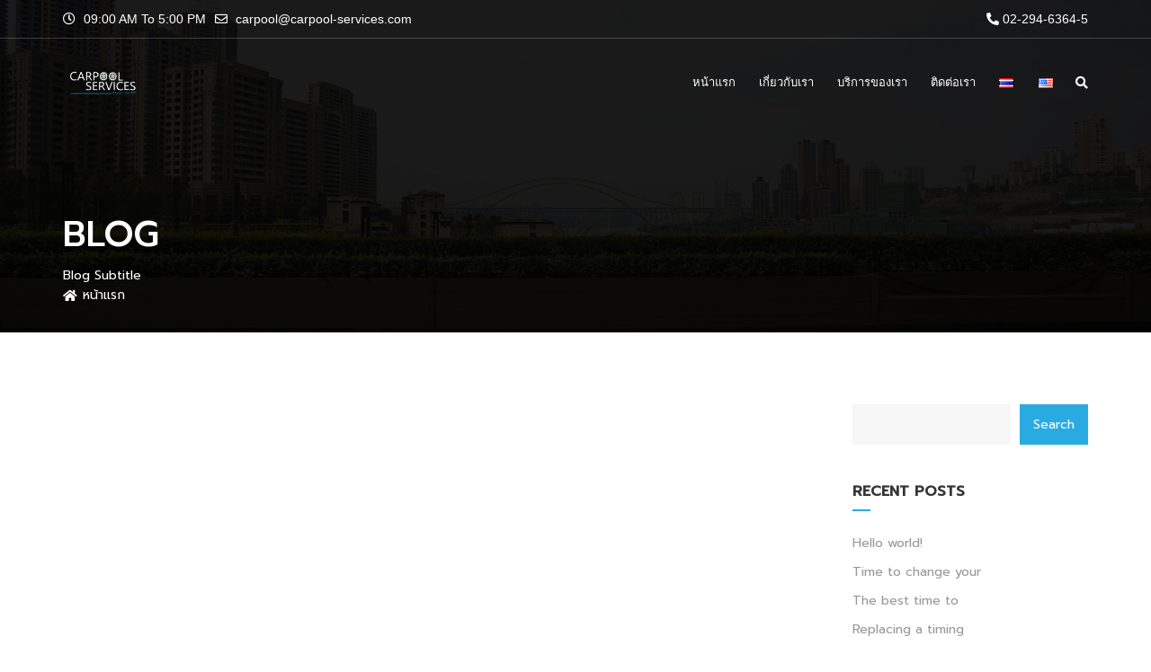

--- FILE ---
content_type: text/css
request_url: https://www.carpool-services.com/wp-content/themes/cardealer/css/frontend/shortcodes.min.css?ver=3.9.0
body_size: 16515
content:
.content-wrapper-vc-enabled,.content-wrapper.blog,.page-section-ptb{padding:80px 0}.vc_row{position:relative}.vc_row .vc_row-background-overlay{background-repeat:repeat;display:block;height:100%;left:0;position:absolute;top:0;width:100%}.of-visible{overflow:visible!important}.vc_col-has-fill>.vc_column-inner,.vc_row-has-fill+.vc_row-full-width+.vc_row>.vc_column_container>.vc_column-inner,.vc_row-has-fill+.vc_row>.vc_column_container>.vc_column-inner,.vc_row-has-fill+.vc_vc_row>.vc_row>.vc_vc_column>.vc_column_container>.vc_column-inner,.vc_row-has-fill+.vc_vc_row_inner>.vc_row>.vc_vc_column_inner>.vc_column_container>.vc_column-inner,.vc_row-has-fill>.vc_column_container>.vc_column-inner,.vc_row-has-fill>.vc_row>.vc_vc_column>.vc_column_container>.vc_column-inner,.vc_row-has-fill>.vc_vc_column_inner>.vc_column_container>.vc_column-inner,.vc_section.vc_section-has-fill,.vc_section.vc_section-has-fill+.vc_row-full-width+.vc_section,.vc_section.vc_section-has-fill+.vc_section{padding-top:0!important}.wpb_button,.wpb_content_element,ul.wpb_thumbnails-fluid>li{margin-bottom:0!important}.wpb_single_image img{margin-bottom:0!important}.button{clear:both;overflow:hidden}.button{font-size:14px;text-align:center;border:0 solid transparent;background:#db2d2e;color:#fff;display:inline-block;text-transform:capitalize;vertical-align:middle;padding:8px 20px;-ms-transform:perspective(1px) translateZ(0);-o-transform:perspective(1px) translateZ(0);-moz-transform:perspective(1px) translateZ(0);-webkit-transform:perspective(1px) translateZ(0);transform:perspective(1px) translateZ(0);position:relative;-ms-transition-property:color;-moz-transition-property:color;-o-transition-property:color;-webkit-transition-property:color;transition-property:color;-ms-transition-duration:.5s;-moz-transition-duration:.5s;-o-transition-duration:.5s;-webkit-transition-duration:.5s;transition-duration:.5s}.button:before{content:"";position:absolute;z-index:-1;top:0;left:0;right:0;bottom:0;background:#323232;-ms-transform:scaleY(0);-moz-transform:scaleY(0);-o-transform:scaleY(0);-webkit-transform:scaleY(0);transform:scaleY(0);-ms-transform-origin:50% 100%;-moz-transform-origin:50% 100%;-o-transform-origin:50% 100%;-webkit-transform-origin:50% 100%;transform-origin:50% 100%;-ms-transition-property:transform;-moz-transition-property:transform;-o-transition-property:transform;-webkit-transition-property:transform;transition-property:transform;-moz-transition-duration:.5s;-ms-transition-duration:.5s;-o-transition-duration:.5s;-moz-transition-duration:.5s;-ms-transition-duration:.5s;-o-transition-duration:.5s;-webkit-transition-duration:.5s;transition-duration:.5s;-ms-transition-timing-function:ease-out;-moz-transition-timing-function:ease-out;-o-transition-timing-function:ease-out;-webkit-transition-timing-function:ease-out;transition-timing-function:ease-out}.button:active,.button:focus,.button:hover{color:#fff}input.button:hover{background:#323232;-webkit-transition:all .5s ease-in-out;-moz-transition:all .5s ease-in-out;transition:all .5s ease-in-out}.button:active:before,.button:focus:before,.button:hover:before{-moz-transform:scaleY(1);-o-transform:scaleY(1);-ms-transform:scaleY(1);-webkit-transform:scaleY(1);transform:scaleY(1);-moz-transition-timing-function:cubic-bezier(0.52,1.64,0.37,0.50);-ms-transition-timing-function:cubic-bezier(0.52,1.64,0.37,0.50);-o-transition-timing-function:cubic-bezier(0.52,1.64,0.37,0.50);-webkit-transition-timing-function:cubic-bezier(0.52,1.64,0.37,0.50);transition-timing-function:cubic-bezier(0.52,1.64,0.37,0.50)}.button i{padding-left:10px}.button.large{padding:14px 30px}.button.medium{padding:10px 24px}.button.small{padding:8px 20px}.button.extra-small{padding:6px 16px;font-size:12px}.button.icon-position-after i{padding-left:10px}.button.icon-position-before i{padding-right:10px;padding-left:0}.pgs-popup-shortcode-wrapper.btn-block .pgs-popup-btn{width:100%}.button.black{background:#323232;color:#fff}.button.black:before{background:#db2d2e}.button.black:active,.button.black:focus,.button.black:hover{color:#fff}.button.dark-color.border{background:#f6f6f6;border:0 solid #f6f6f6;color:#323232}.button.dark-color.border:before{background:#323232}.button.dark-color.border:active,.button.dark-color.border:focus,.button.dark-color.border:hover{color:#fff;border-color:#323232}.button.theme-color:hover{color:#fff}.themebg-3box .button.black:before{background:#fff}.themebg-3box .button.theme-color:focus,.themebg-3box .button.theme-color:hover{color:#323232}.button.gray{background:#f6f6f6;color:#323232}.button.gray:before{background:#db2d2e}.button.gray:active,.button.gray:focus,.button.gray:hover{color:#fff}.button.border{background:0 0;border:1px solid #e3e3e3;color:#323232}.button.border:before{background:#db2d2e}.button.border:active,.button.border:focus,.button.border:hover{color:#fff;border-color:#db2d2e}.button.white{background:#fff;color:#db2d2e}.button.white:before{background:#323232}.button.border:active,.button.border:focus,.button.white:hover{color:#fff;border-color:#db2d2e}.row-background-dark .button:hover{color:#323232}.row-background-dark .button:before{background:#fff}ul.list-none li{line-height:30px}ul.list{margin:0;padding:0}ul.list li{list-style-type:none;margin:3px 0}ul.list li>i{margin-right:8px;color:#db2d2e}.comment-content .cdhl_lists_wrapper ul.list .entry-content .wpb_wrapper ul.list,.comment-content .wpb_wrapper ul.list,.entry-content .cdhl_lists_wrapper ul.list{padding-left:0;margin-left:0}.vc_row .vc_column-inner ol.list,.vc_row .vc_column-inner ul.list{padding-left:0;margin-left:0}.vc_row .vc_column-inner ol.list li,.vc_row .vc_column-inner ul.list li{list-style-position:inside}.section-title{margin-bottom:60px;text-align:center}.section-title .separator{position:relative;margin-top:10px;display:inline-block}.section-title .separator+p{margin-top:20px;line-height:24px}.section-title.text-center .separator+p{padding:0 110px}.section-title span{margin-bottom:2px;display:block}.section-title .separator:after{width:100px;display:block;margin:auto;content:"";height:1px;background:#db2d2e;bottom:0;left:50%;transition:width .8s ease,background-color .8s ease;-webkit-transition:width .8s ease,background-color .8s ease;-o-transition:width .8s ease,background-color .8s ease;-ms-transition:width .8s ease,background-color .8s ease;-moz-transition:width .8s ease,background-color .8s ease}.section-title .separator:before{content:'';display:block;margin:auto;left:50%;height:1px;width:50px;bottom:-15px;background:#db2d2e;transition:width .8s ease,background-color .8s ease;-webkit-transition:width .8s ease,background-color .8s ease;-o-transition:width .8s ease,background-color .8s ease;-ms-transition:width .8s ease,background-color .8s ease;-moz-transition:width .8s ease,background-color .8s ease;margin-bottom:6px}.vc_row:hover .section-title .separator:before{width:100px;left:0}.vc_row:hover .section-title .separator:after{width:50px;left:0}.section-title.text-left,.text-left .section-title{text-align:left}.section-title.text-left .separator:after,.section-title.text-left .separator:before,.text-left .section-title .separator:after,.text-left .section-title .separator:before{left:0;margin-left:0}.section-title.text-right,.text-right .section-title{text-align:right}.section-title.text-right .separator:after,.section-title.text-right .separator:before,.text-right .section-title .separator:after,.text-right .section-title .separator:before{left:auto;right:0;margin-right:0}.row-background-dark .section-title{color:#fff}.row-background-dark .section-title span{color:#fff}.row-background-dark .section-title h2{color:#fff}.row-background-dark .section-title p{color:#fff}.section-title.style_2{margin-bottom:40px}.section-title.style_2 .separator{display:block}.section-title.style_2 h1{color:#999;font-size:70px;margin-bottom:0;height:36px;overflow:hidden;padding-top:2px}.section-title.style_2 h2{color:#999;font-size:60px;margin-bottom:0;height:33px;overflow:hidden}.section-title.style_2 h3{color:#999;font-size:50px;margin-bottom:0;height:30px;overflow:hidden}.section-title.style_2 h4{color:#999;font-size:40px;margin-bottom:0;height:27px;overflow:hidden}.section-title.style_2 h5{color:#999;font-size:30px;margin-bottom:0;height:20px;overflow:hidden}.section-title.style_2 h6{color:#999;font-size:24px;margin-bottom:0;height:16px;overflow:hidden}.section-title.style_2 span{display:inline-block;color:#323232;text-transform:uppercase;font-size:40px;font-weight:600;line-height:40px}.title-underline{display:block;margin-bottom:30px;padding-bottom:10px;position:relative}.title-underline:before{background:#db2d2e;content:"";bottom:0;height:2px;left:0;position:absolute;width:20px}.isotope-filters{display:table;margin:0 auto 40px;text-align:center}.isotope-filters>.isotope-filters{margin-bottom:0}.isotope-filters button{text-transform:uppercase;font-weight:600;color:#323232;border:none;font-size:14px;margin:4px;cursor:pointer;color:#626262;padding:5px 12px;background:0 0;border-bottom:2px solid transparent;transition:all .5s ease-in-out;-webkit-transition:all .5s ease-in-out;-o-transition:all .5s ease-in-out;-ms-transition:all .5s ease-in-out;-webkit-transition:all .5s ease-in-out}.isotope-filters button:focus{outline:0;outline-style:none;outline-offset:0}.isotope-filters button.active,.isotope-filters button:hover{border-bottom-color:#db2d2e;color:#db2d2e}.recent-vehicle .isotope.column-4 .grid-item{width:25%;padding:15px}.recent-vehicle .isotope.column-5 .grid-item{width:20%}.feature-box{text-align:center}.feature-box i{background:0 0;width:inherit;height:inherit;line-height:40px;font-size:30px;display:block;margin-bottom:15px;color:#db2d2e}.feature-box p{padding:0}.feature-box h6{font-weight:600}.feature-box.left-align{text-align:left}.feature-box.left-align .icon i:before{color:#db2d2e}.feature-box.left-align.box-hover,.feature-box.right-align.box-hover{padding:20px;transition:all .5s ease-in-out;-webkit-transition:all .5s ease-in-out;-moz-transition:all .5s ease-in-out;-ms-transition:all .5s ease-in-out;-o-transition:all .5s ease-in-out}.feature-box.left-align.box-hover:hover,.feature-box.right-align.box-hover:hover{background:#db2d2e}.feature-box.left-align.box-hover:hover .content,.feature-box.left-align.box-hover:hover .content p,.feature-box.left-align.box-hover:hover .icon i:before,.feature-box.left-align.box-hover:hover h6,.feature-box.right-align.box-hover:hover .content,.feature-box.right-align.box-hover:hover .content p,.feature-box.right-align.box-hover:hover .icon i:before,.feature-box.right-align.box-hover:hover h6{color:#fff}.feature-box.right-align{text-align:right}.feature-box.right-align .icon i:before{color:#db2d2e}.feature-box.left-icon{text-align:left}.feature-box.left-icon .icon{display:table-cell;padding-right:20px}.feature-box.left-icon .content{display:table-cell;vertical-align:top}.feature-box.default-feature.box-hover:hover .content h6,.feature-box.left-icon.box-hover:hover .content h6,.feature-box.right-icon.box-hover:hover .content h6{color:#db2d2e}.feature-box.right-icon{text-align:right}.feature-box.right-icon .icon{float:right;padding-left:20px}.feature-box.right-icon .content{display:table-cell;vertical-align:top;text-align:right}.feature-box.round-icon{text-align:center}.feature-box.round-icon i{text-align:center;width:80px;height:80px;font-size:30px;line-height:80px;background:#f6f6f6;display:inline-block;border-radius:50%;color:#969696;margin-bottom:20px;transition:all .5s ease-in-out;-webkit-transition:all .5s ease-in-out;-moz-transition:all .5s ease-in-out;-ms-transition:all .5s ease-in-out;-o-transition:all .5s ease-in-out}.feature-box.feature-border.round-icon h6{position:relative;padding-bottom:10px}.feature-box.feature-border.round-icon h6:before{position:absolute;content:"";width:20px;height:2px;background:#db2d2e;left:50%;margin-left:-10px;bottom:0}.feature-box.round-icon.box-hover:hover i{background:#db2d2e;color:#fff}.feature-box.round-icon.left{text-align:left}.feature-box.round-icon.left h6:before{left:0;padding-left:0;margin-left:0}.feature-box.round-icon.left .icon{display:table-cell;padding-right:20px}.feature-box.round-icon.left .icon i{width:60px;height:60px;font-size:20px;line-height:60px}.feature-box.round-icon.left .content{display:table-cell;vertical-align:top;position:relative}.feature-box.round-icon.right{text-align:right}.feature-box.round-icon.right h6:before{right:0;left:inherit}.feature-box.round-icon.right .icon{float:right;padding-left:20px}.feature-box.round-icon.right .icon i{width:60px;height:60px;font-size:20px;line-height:60px}.feature-box.round-icon.right .content{display:table-cell;vertical-align:top;position:relative}.feature-box.round-border .icon{width:70px;height:70px;float:left;margin-right:20px;text-align:center;border-radius:50%;border:1px solid #f6f6f6;transition:all .5s ease-in-out;-webkit-transition:all .5s ease-in-out;-moz-transition:all .5s ease-in-out;-ms-transition:all .5s ease-in-out;-o-transition:all .5s ease-in-out}.feature-box.round-border .icon i{font-size:20px;background:#f6f6f6;color:#999;display:block;border-radius:50%;margin:9px 10px 10px 9px;width:50px;height:50px;line-height:50px;transition:all .5s ease-in-out;-webkit-transition:all .5s ease-in-out;-moz-transition:all .5s ease-in-out;-ms-transition:all .5s ease-in-out;-o-transition:all .5s ease-in-out}.feature-box.round-border .content{display:table-cell;margin-top:10px;vertical-align:top;text-align:left}.feature-box.round-border .content h5{margin-bottom:0;margin-top:10px}.feature-box.round-border .content h6{margin-top:10px}.feature-box.round-border .content p{margin-top:0!important;margin-bottom:0;padding-bottom:0!important}.feature-box-3.box-hover:hover .icon i,.feature-box.round-border.box-hover:hover .icon{border-color:#db2d2e}.feature-box.round-border.box-hover:hover .icon i{background:#db2d2e;color:#fff}.row-background-dark .feature-box.round-icon i{color:#969696}.row-background-dark .feature-box.round-icon .content h6,.row-background-dark .feature-box.round-icon .content p{color:#fff}.row-background-dark .feature-box .content h6,.row-background-dark .feature-box .content p,.row-background-dark .feature-box i{color:#fff}.row-background-dark .feature-box.left-align .icon i:before,.row-background-dark .feature-box.right-align,.row-background-dark .feature-box.right-align .content h6,.row-background-dark .feature-box.right-align .content p,.row-background-dark .feature-box.right-align .icon i:before,.row-background-dark .feature-box.right-align i{color:#fff}.row-background-dark .feature-box.round-icon.box-hover:hover i{background:#fff;color:#db2d2e}.row-background-dark .feature-box.left-icon.box-hover:hover .content h6,.row-background-dark .feature-box.right-icon.box-hover:hover .content h6{color:#fff}.row-background-dark .feature-box.round-border.box-hover:hover .icon i{background:#fff;color:#db2d2e}.feature-box-3.box-hover:hover .icon i,.row-background-dark .feature-box.round-border.box-hover:hover .icon{border-color:#fff}@media (max-width:1199px){.feature-car-area .feature-box.right-align{text-align:left}}@media (max-width:992px){.feature-car-area .feature-box.right-align{text-align:left}}.feature-box.style-10{position:relative;overflow:hidden;padding:0!important}.feature-box.style-10:before{background:-moz-linear-gradient(top,rgba(0,0,0,0) 0,#000 100%);background:-webkit-gradient(linear,left top,left bottom,color-stop(0,rgba(0,0,0,0)),color-stop(100%,#000));background:-webkit-linear-gradient(top,rgba(0,0,0,0) 0,#000 100%);background:-o-linear-gradient(top,rgba(0,0,0,0) 0,#000 100%);background:-ms-linear-gradient(top,rgba(0,0,0,0) 0,#000 100%);background:linear-gradient(to bottom,rgba(0,0,0,0) 0,#000 100%);top:auto;height:75%;transition:all .35s;content:'';position:absolute;left:0;right:0;bottom:0;z-index:9}.feature-box.style-10 .icon{position:absolute;bottom:40px;z-index:9;padding:20px}.feature-box.style-10 .content{position:absolute;bottom:0;z-index:9;padding:20px;transition:all .5s ease-in-out;-o-transition:all .5s ease-in-out;-ms-transition:all .5s ease-in-out;-moz-transition:all .5s ease-in-out}.feature-box.style-10 .content h6{color:#fff}.feature-box.style-10 .content p{display:none}.feature-box.style-10 .icon i{color:#fff!important;font-size:50px;line-height:50px;display:block;margin-bottom:10px}.feature-box.style-10 img{transition:all .5s ease-in-out;-o-transition:all .5s ease-in-out;-ms-transition:all .5s ease-in-out;-moz-transition:all .5s ease-in-out}.feature-box.style-10:hover img{-o-transform:scale(1.1);-ms-transform:scale(1.1);-moz-transform:scale(1.1);-webkit-transform:scale(1.1);transform:scale(1.1)}.feature-box.style-10.no-image{background:#323232;padding:30px!important;min-height:295px}.feature-box.style-10.no-image .icon{position:relative;bottom:inherit;padding:0}.feature-box.style-10.no-image .content{position:relative;bottom:inherit;padding:0}[class*=col-]>.blog-1,[class*=col-]>.blog-2{margin-bottom:30px}.our-blog.our-blog-grid .row{display:flex;flex-wrap:wrap}.blog-1 .blog-content{padding-left:30px}.blog-1 .blog-content a.link{text-transform:uppercase;position:relative;padding-bottom:10px;line-height:24px;font-size:18px;color:#363636;font-weight:600;font-family:Roboto,sans-serif;display:block;margin-bottom:20px}.blog-1 .blog-content a.link:before{position:absolute;content:"";width:20px;height:2px;background:#db2d2e;left:0;bottom:0}.blog-1 .blog-content a.link:hover{color:#db2d2e}.blog-1 .blog-content p{margin-top:25px}.blog-1 .blog-content a.button{margin-top:20px;display:inline-block}.our-blog-list_view>.row{margin:0}.blog-2 .blog-image{position:relative}.blog-2.blog-no-image .blog-content{margin:0 0 0}.blog-2.blog-no-image .blog-image{background:#fff;margin:0;min-height:inherit}.blog-2.blog-no-image .blog-image .date-box{position:relative;left:auto;top:auto}.blog-2.blog-no-image .blog-image .date-box span{padding-top:15px;padding-bottom:35px;margin-bottom:0}.blog-2.blog-no-image .blog-image+.blog-content{margin:-20px 10px 0}.blog-2 .blog-image .date-box{position:absolute;left:20px;top:20px}.blog-2 .blog-image .date-box span{padding:7px 14px;background:#db2d2e;line-height:18px;color:#fff;font-weight:600;display:block;text-align:center;text-transform:capitalize}.blog-2 .blog-content{background:#fff;position:relative;margin:0 0 0;-webkit-box-shadow:0 3px 0 1px rgba(0,0,0,.1);-moz-box-shadow:0 3px 0 1px rgba(0,0,0,.1);box-shadow:0 3px 0 1px rgba(0,0,0,.1)}.blog-2 .blog-image+.blog-content{margin:-20px 10px 0}.blog-2 .blog-admin-main{padding-left:20px;border-bottom:1px solid #e3e3e3}.blog-2 .blog-content .blog-admin{clear:both;display:inline-block;padding:10px 0 4px}.blog-2 .blog-content .blog-admin img{width:50px;height:50px;display:table-cell;float:left;border-radius:50%;margin-bottom:0}.blog-2 .blog-content .blog-admin span{float:left;vertical-align:middle;font-size:14px;padding-top:13px;margin-left:15px}.blog-2 .blog-content .blog-admin span a{color:#999}.blog-2 .blog-content .blog-admin span a:hover{color:#db2d2e}.blog-2 .blog-content .blog-meta ul li{display:inline-block;text-align:center;border-left:1px solid #e3e3e3;padding:11px 20px}.blog-2 .blog-content .blog-meta ul li a{color:#db2d2e;cursor:pointer}.blog-2 .blog-content .blog-meta ul li a:hover{color:#363636}.blog-2 .blog-description{padding:20px}.blog-2 .blog-description a{margin-bottom:15px;font-size:16px;display:block;color:#323232;font-weight:600;text-transform:uppercase}.blog-2 .blog-description a:hover{color:#db2d2e}.blog-2 .blog-description .separator{margin-bottom:15px}.blog-2 .blog-description .separator:after{width:50px;display:block;margin:auto;content:"";height:1px;background:#db2d2e;bottom:0;left:50%;transition:width .8s ease,background-color .8s ease;-webkit-transition:width .8s ease,background-color .8s ease;-o-transition:width .8s ease,background-color .8s ease;-ms-transition:width .8s ease,background-color .8s ease;-moz-transition:width .8s ease,background-color .8s ease}.blog-2 .blog-description .separator:before{content:'';display:block;margin:auto;left:50%;height:1px;width:30px;bottom:-10px;background:#db2d2e;transition:width .8s ease,background-color .8s ease;-webkit-transition:width .8s ease,background-color .8s ease;-o-transition:width .8s ease,background-color .8s ease;-ms-transition:width .8s ease,background-color .8s ease;-moz-transition:width .8s ease,background-color .8s ease;margin-bottom:4px}.blog-2:hover .separator:before{width:50px;left:0;background:#000}.blog-2:hover .separator:after{width:30px;left:0;background:#000}.latest-blog.border .blog-2 .blog-content{border:1px solid #e3e3e3}.share{position:relative;cursor:pointer}.share .blog-social{position:absolute;bottom:5px;right:0;transition:all .9s ease;-webkit-transition:all .9s ease;-ms-transition:all .9s ease;-o-transition:all .9s ease;-moz-transition:all .9s ease;opacity:0;z-index:-1}.share .blog-social li a{padding:4px 0;width:30px;height:30px;background:#db2d2e;border-radius:50%;text-align:center;display:inline-block;color:#fff!important;line-height:24px;font-size:12px}.share .blog-social li a:hover{color:#fff;background:#363636}.share:hover .blog-social{opacity:1;bottom:71px;z-index:1}.share .blog-social a:hover i{color:#fff}.blog-2 .blog-content .blog-social{bottom:auto;top:20px;right:10px}.blog-2 .share:hover .blog-social{right:45px}.blog-2 .blog-content .blog-social ul li{border-left:none;padding:0;padding-left:5px;display:table-cell}.blog .entry-share .share .blog-social li a{padding:5px 11px}.blog .entry-share .share .blog-social{right:5px;bottom:44px}.counter{text-align:center}.counter b{font-size:28px;display:block;color:#323232;font-weight:700;margin:10px 0 0}.counter h6{position:relative;padding-bottom:10px;margin:10px 0 30px}.counter h6:before{position:absolute;content:"";width:20px;height:2px;background:#db2d2e;left:50%;margin-left:-10px;bottom:0}.counter i{font-size:32px;color:#db2d2e}.counter.icon .content{display:table-cell;text-align:left;vertical-align:top}.counter.icon b{font-size:40px;display:block;color:#db2d2e;font-weight:600;margin:0 0 10px}.counter.icon h6{font-weight:500;font-size:12px;position:relative;padding-bottom:10px;margin:0}.counter.icon h6:before{display:none}.counter.icon i{font-size:40px;position:relative;top:15px}.counter.icon i:before{color:#999}.counter.icon.left .icon{display:table-cell;padding-right:20px}.counter.icon.left .icon i{line-height:42px}.counter.icon.right .icon{float:right;display:inline-block;padding-left:20px}.counter.icon.right .icon i{line-height:42px}.counter.icon.right .content{display:inline-block;float:right;text-align:right;vertical-align:top}.counter.left-separator{position:relative}.counter.left-separator .separator:after{position:absolute;bottom:0;float:left;height:50px;display:block;margin:auto;content:"";width:1px;background:#db2d2e;left:5px;transition:height .8s ease,background-color .8s ease;-webkit-transition:height .8s ease,background-color .8s ease;-o-transition:height .8s ease,background-color .8s ease;-ms-transition:height .8s ease,background-color .8s ease;-moz-transition:height .8s ease,background-color .8s ease}.counter.left-separator .separator:before{position:absolute;bottom:0;float:left;content:'';display:block;margin:auto;width:1px;height:30px;background:#db2d2e;transition:height .8s ease,background-color .8s ease;-webkit-transition:height .8s ease,background-color .8s ease;-o-transition:height .8s ease,background-color .8s ease;-ms-transition:height .8s ease,background-color .8s ease;-moz-transition:height .8s ease,background-color .8s ease;margin-right:10px}.counter.left-separator .info{margin-left:30px;display:block;text-align:left}.counter.left-separator .info i{font-size:34px;color:#db2d2e;display:inline-block;margin-right:10px}.counter.left-separator .info b{display:inline-block;font-size:40px;font-weight:600;margin:10px 0}.counter.left-separator h6{margin:0}.counter.left-separator h6:before{display:none}.box-border .vc_row-fluid>[class*=vc_col-]{border-left:1px solid #dedede;border-top:1px solid #dedede;text-align:center}.box-border .vc_row-fluid>[class*=vc_col-]>[class*=vc_column-]{padding:20px 30px}.box-border .vc_row-fluid>[class*=vc_col-]:first-child{border-left:none}.box-border .cd-space+.vc_row-fluid>[class*=vc_col-],.box-border .vc_row-fluid:first-child>[class*=vc_col-]{border-top:none}.counter.counter-style-2,.counter.counter-style-3{display:flex;align-items:flex-start}.counter.icon.counter-style-2 .icon,.counter.icon.counter-style-3 .icon{display:flex;float:none}.counter.icon.counter-style-2 .icon i,.counter.icon.counter-style-3 .icon i{line-height:normal;top:0}.counter.icon.counter-style-2 .content,.counter.icon.counter-style-3 .content{display:block}.counter.counter-style-2.right,.counter.counter-style-3.right{flex-direction:row-reverse}.row-background-dark .counter .content b,.row-background-dark .counter .info b,.row-background-dark .counter h6,.row-background-dark .counter i,.row-background-dark .counter.icon i:before,.row-background-dark .counter.left-separator .info i{color:#fff}.row-background-dark .counter h6:before,.row-background-dark .counter.left-separator .separator:after,.row-background-dark .counter.left-separator .separator:before{background:#fff}.testimonial-1 .testimonial-block .testimonial-avtar{margin-top:-65px;position:relative;z-index:1}.testimonial-1 .testimonial-block .testimonial-avtar img{width:80px;height:80px;display:inline-block;border:4px solid #fff;border-radius:50%}.testimonial-1 .testimonial-block .testimonial-avtar h6{display:block;font-weight:400;text-transform:capitalize;color:#db2d2e;margin-bottom:0}.testimonial-1 .testimonial-block .testimonial-box{background:#f6f6f6;padding:20px}.testimonial-1 .testimonial-block .testimonial-content{margin-top:20px}.testimonial-1 .testimonial-block .testimonial-content i{font-size:28px;transition:all .5s ease-in-out;-moz-transition:all .5s ease-in-out;-ms-transition:all .5s ease-in-out;-o-transition:all .5s ease-in-out;-webkit-transition:all .5s ease-in-out}.testimonial-1 .testimonial-block .testimonial-image{overflow:hidden}.testimonial-1 .testimonial-block .testimonial-image img{position:relative;transition:all .7s ease-in-out;-moz-transition:all .7s ease-in-out;-ms-transition:all .7s ease-in-out;-o-transition:all .7s ease-in-out;-webkit-transition:all .7s ease-in-out}.testimonial-1 .testimonial-block:hover .testimonial-image img{-o-transform:scale(1.1);-ms-transform:scale(1.1);-moz-transform:scale(1.1);-webkit-transform:scale(1.1);transform:scale(1.1)}.testimonial-1 .testimonial-block:hover .testimonial-content i{color:#db2d2e}.testimonial-2 .testimonial-center{width:60%;margin:0 auto}.testimonial-2 .item{text-align:left}.testimonial-2 .owl-carousel .owl-stage-outer{overflow:visible}.testimonial-2 .owl-carousel .owl-item{opacity:.2}.testimonial-2 .owl-carousel .owl-item.active{opacity:1;transition:all .5s ease-in-out;-moz-transition:all .5s ease-in-out;-ms-transition:all .5s ease-in-out;-o-transition:all .5s ease-in-out;-webkit-transition:all .5s ease-in-out;cursor:move}.testimonial-2 .testimonial-content{background:#db2d2e;padding:40px 30px;position:relative}.testimonial-2 .testimonial-content:before{width:0;height:0;border-style:solid;content:"";border-width:20px 20px 0 0;border-color:#db2d2e transparent transparent transparent;position:absolute;left:50px;bottom:-20px}.testimonial-2 .testimonial-content i{display:table-cell;color:#fff;font-size:50px;padding-right:20px}.testimonial-2 .testimonial-content p{display:table-cell;color:#fff;vertical-align:top}.testimonial-2 .testimonial-info{margin-top:50px}.testimonial-2 .testimonial-info .testimonial-avatar{display:table-cell;padding-right:20px}.testimonial-2 .testimonial-info .testimonial-avatar img{width:100px;height:100px;border-radius:50%;border:2px solid #db2d2e}.testimonial-2 .testimonial-info .testimonial-name{display:table-cell;vertical-align:middle;text-align:left}.testimonial-2 .testimonial-info .testimonial-name h6{display:inline-block;color:#323232}.testimonial-3 .testimonial-content{background:#db2d2e;padding:30px;position:relative}.testimonial-3 .testimonial-content:before{width:0;height:0;border-style:solid;content:"";border-width:20px 20px 0 0;border-color:#db2d2e transparent transparent transparent;position:absolute;left:50px;bottom:-20px}.testimonial-3 .testimonial-content p i{display:table-cell;padding:0 15px;color:#fff;font-size:24px}.testimonial-3 .testimonial-content span{font-style:italic;display:table-cell;color:#fff}.testimonial-3 .item{text-align:left}.testimonial-3 .testimonial-info{margin-top:50px}.testimonial-3 .testimonial-info h6{margin-bottom:0}.testimonial-4 .testimonial-block i{font-size:36px;color:#db2d2e;display:block;margin-bottom:20px}.testimonial-4 .testimonial-block p{padding:0 100px;font-style:italic;display:block;margin-bottom:20px}.row-background-dark .testimonial-1 .testimonial-info .testimonial-name span,.row-background-dark .testimonial-2 .testimonial-info .testimonial-name span,.row-background-dark .testimonial-3 .testimonial-info .testimonial-name span,.row-background-dark .testimonial-4 .testimonial-block p,.row-background-dark .testimonial-4 .testimonial-info .testimonial-name span{color:#fff}.testimonial-5 .testimonial-avtar{margin-top:-45px;position:relative;z-index:1}.testimonial-5 .testimonial-avtar h6{font-size:18px;display:inline-block;font-style:italic;text-transform:capitalize}.testimonial-5 .testimonial-avtar span{font-size:18px;font-style:italic;font-weight:700;display:inline-block}.testimonial-5 .testimonial-avtar img{width:80px;height:80px;display:block;border:4px solid #fff;border-radius:50%;margin:0 auto}.testimonial-5 .testimonial-content{padding:0 100px}.testimonial-5 .testimonial-content p{font-size:18px;font-weight:700;font-style:italic;margin-top:20px}.testimonial-5 .testimonial-content i{font-size:28px;line-height:30px;margin-top:10px}.testimonial-5 .owl-carousel .owl-item img{margin:0 auto}.testimonial-5 .owl-carousel .owl-item .testimonial-image img{margin:0 auto;width:100%}.q-link-full .wpb_wrapper{display:flex;flex-wrap:wrap;width:100%}.q-link{flex:2;min-width:16.6666%;background:#fff;padding:30px 15px;border:1px solid #e8e8e8;margin-right:-1px;border-top:0;text-align:center;cursor:pointer}.q-link:hover{background:#fff}.q-link i{margin-bottom:40px;font-size:30px;width:80px;height:80px;line-height:80px;color:#323232;border:1px solid #f1f1f1;display:inline-block;text-align:center;border-radius:50%;-webkit-transition:all .3s ease-out 0s;-moz-transition:all .3s ease-out 0s;-ms-transition:all .3s ease-out 0s;-o-transition:all .3s ease-out 0s;transition:all .3s ease-out 0s}.q-link h6{margin-bottom:0;-webkit-transition:all .3s ease-out 0s;-moz-transition:all .3s ease-out 0s;-ms-transition:all .3s ease-out 0s;-o-transition:all .3s ease-out 0s;transition:all .3s ease-out 0s}.q-link.box-hover:hover{background:#db2d2e;padding-bottom:30px}.q-link.box-hover:hover i{color:#fff}.q-link.box-hover:hover h6{color:#fff}.play-video .play-video-bg{padding:100px 0 300px;position:relative}.play-video .play-video-bg h3{line-height:40px;margin-bottom:0}.play-video .video-info{position:relative;z-index:1}.play-video.top .video-info{margin-top:-200px}.play-video .video-info img{margin-bottom:0}.play-video .video-info a{width:90px;height:90px;padding:8px;background:0 0;border:2px solid #fff;display:inline-block;margin:0 auto;border-radius:50%;left:0;position:absolute;right:0;top:50%;transform:translateY(-50%);-webkit-transform:translateY(-50%);-o-transform:translateY(-50%);-ms-transform:translateY(-50%);-moz-transform:translateY(-50%);z-index:9999;font-size:20px}.play-video .video-info a i{width:70px;height:70px;line-height:72px;background:#fff;color:#db2d2e;border-radius:50%;padding-left:4px;transition:all .5s ease-in-out;-webkit-transition:all .5s ease-in-out;-o-transition:all .5s ease-in-out;-ms-transition:all .5s ease-in-out;-moz-transition:all .5s ease-in-out}.play-video .video-info a:hover i{background:#323232;color:#fff}.play-video .video-info:before{background:rgba(219,45,46,.8);content:"";height:100%;left:0;position:absolute;top:0;width:100%;z-index:0}.slick_sider.video-slider .slick-track iframe{width:100%!important}.slick_sider.video-slider .sliderSidebar .item{padding:5px}.slick_sider.video-slider .item img{cursor:pointer;margin-bottom:0}.slick_sider.video-slider .item:focus{outline:0}.slick_sider.video-slider .slick-next,.slick_sider.video-slider .slick-prev{opacity:0;background:#db2d2e;border-radius:50%;border:0 solid #e3e3e3}.slick-slider .slick-next:focus,.slick_sider.video-slider .slick-next:hover,.slick_sider.video-slider .slick-prev:focus,.slick_sider.video-slider .slick-prev:hover{background:#323232;border-color:#323232}.slick_sider.video-slider .slick-next:before{content:'\f105';font-family:"Font Awesome 5 Free";font-size:20px;line-height:30px;text-align:center;color:#fff;font-weight:600}.slick_sider.video-slider .slick-prev:before{content:'\f104';font-family:"Font Awesome 5 Free";font-size:20px;line-height:30px;text-align:center;color:#fff;font-weight:600}.slick_sider.video-slider .slick-next:hover:before,.slick_sider.video-slider .slick-prev:hover:before{color:#fff}.slick_sider.video-slider:hover .slick-slider .slick-next{right:-15px;opacity:1}.slick_sider.video-slider:hover .slick-slider .slick-prev{left:-15px;opacity:1}.slick_sider.video-slider .slider-nav .slick-next,.slick_sider.video-slider .slider-nav .slick-prev{display:none!important}.slick_sider.video-slider:hover .slick-next{right:15px}.slick_sider.video-slider:hover .slick-prev{left:15px}.news-letter-main{display:flex;align-items:center;padding:50px 0}.news-letter-main .news-letter-form{position:relative;margin:15px 0}.news-letter-main .news-letter-form input{background:#fff;display:inline-block;height:48px;border:1px solid #fff;margin-bottom:0}.news-letter-main .news-letter-form input:focus{border-color:#db2d2e}.news-letter-main .news-letter-form a.button.red{padding:13px 20px;float:right}.news-letter-main .news-letter-form a.button.red:before{background:#323232;color:#fff}.news-letter-main .news-letter-form a.button.red:focus,.news-letter-main .news-letter-form a.button.red:hover{color:#fff}.news-letter-main h4{margin-bottom:5px;margin-top:6px;color:#db2d2e}.news-letter-main .news-letter-form .cd-loader{right:115px;top:14px}.news-letter-main .newsletter-msg{color:#fff;padding:5px 10px;background:#db2d2e;position:absolute;left:20px;top:43px}.news-letter-main .newsletter-msg:before{bottom:100%;left:10px;border:solid transparent;content:"";height:0;width:0;position:absolute;pointer-events:none;border-color:rgba(136,183,213,0);border-bottom-color:#db2d2e;border-width:8px;margin-left:0}.newsletter-color-dark .text-white{color:#999}.news-letter-main.newsletter-color-dark .news-letter-form input{background:#f6f6f6;border:1px solid #f6f6f6}.vc_row ul.timeline,ul.timeline{list-style:none;padding:20px 0 20px;margin:0;position:relative}.timeline:before{top:0;bottom:0;position:absolute;content:" ";width:1px;background-color:#dedede;left:50%;margin-left:-1.5px}.timeline>li{margin-bottom:100px;position:relative}.timeline>li:last-child{margin-bottom:20px}.timeline>li:after,.timeline>li:before{content:"";display:table}.timeline>li:after{clear:both}.timeline .timeline-body p{line-height:24px}.timeline>li>.timeline-panel{width:50%;float:left;border:1px solid #dedede;border-radius:2px;padding:20px;position:relative;transition:all .5s ease-in-out;-webkit-transition:all .5s ease-in-out;-o-transition:all .5s ease-in-out;-ms-transition:all .5s ease-in-out;-moz-transition:all .5s ease-in-out}.timeline>li.timeline-inverted+li:not(.timeline-inverted),.timeline>li:not(.timeline-inverted)+li.timeline-inverted{margin-top:-60px}.timeline>li:not(.timeline-inverted){padding-right:90px}.timeline>li.timeline-inverted{padding-left:90px}.timeline>li>.timeline-panel:before{position:absolute;top:26px;right:-15px;display:inline-block;border-top:15px solid transparent;border-left:15px solid #ccc;border-right:0 solid #ccc;border-bottom:15px solid transparent;content:" ";transition:all .5s ease-in-out;-webkit-transition:all .5s ease-in-out;-o-transition:all .5s ease-in-out;-ms-transition:all .5s ease-in-out;-moz-transition:all .5s ease-in-out}.timeline>li>.timeline-panel:after{position:absolute;top:27px;right:-14px;display:inline-block;border-top:14px solid transparent;border-left:14px solid #fff;border-right:0 solid #fff;border-bottom:14px solid transparent;content:" ";transition:all .5s ease-in-out;-webkit-transition:all .5s ease-in-out;-o-transition:all .5s ease-in-out;-ms-transition:all .5s ease-in-out;-moz-transition:all .5s ease-in-out}.timeline>li>.timeline-badge{color:#fff;width:50px;height:50px;line-height:50px;font-size:1.4em;text-align:center;position:absolute;top:16px;left:50%;margin-left:-25px;background-color:#fff;border:1px solid #dedede;z-index:100;border-top-right-radius:50%;border-top-left-radius:50%;border-bottom-right-radius:50%;border-bottom-left-radius:50%;transition:all .5s ease-in-out;-webkit-transition:all .5s ease-in-out;-o-transition:all .5s ease-in-out;-ms-transition:all .5s ease-in-out;-moz-transition:all .5s ease-in-out}.timeline>li>.timeline-badge h4{line-height:50px;color:#323232;transition:all .5s ease-in-out;-webkit-transition:all .5s ease-in-out;-o-transition:all .5s ease-in-out;-ms-transition:all .5s ease-in-out;-moz-transition:all .5s ease-in-out}.timeline .timeline-heading h5{position:relative;padding-bottom:10px;margin-bottom:20px;transition:all .5s ease-in-out;-webkit-transition:all .5s ease-in-out;-o-transition:all .5s ease-in-out;-ms-transition:all .5s ease-in-out;-moz-transition:all .5s ease-in-out}.timeline .timeline-heading h5:before{position:absolute;content:"";width:20px;height:2px;background:#db2d2e;left:0;bottom:0;transition:all .5s ease-in-out;-webkit-transition:all .5s ease-in-out;-o-transition:all .5s ease-in-out;-ms-transition:all .5s ease-in-out;-moz-transition:all .5s ease-in-out}.timeline>li.timeline-inverted>.timeline-panel{float:right}.timeline>li.timeline-inverted>.timeline-panel:before{border-left-width:0;border-right-width:15px;left:-15px;right:auto}.timeline>li.timeline-inverted>.timeline-panel:after{border-left-width:0;border-right-width:14px;left:-14px;right:auto}.timeline>li:hover>.timeline-badge{background-color:#db2d2e}.timeline>li:hover>.timeline-panel{background:#db2d2e;color:#fff;border-color:transparent}.timeline>li:hover>.timeline-panel:after{border-left-color:#db2d2e}.timeline>li.timeline-inverted:hover>.timeline-panel:after{border-right-color:#db2d2e}.timeline>li:hover>.timeline-badge h4,.timeline>li:hover>.timeline-panel h5{color:#fff}.timeline>li:hover>.timeline-panel h5:before{background:#fff}.team{overflow:hidden;background:#f6f6f6;margin-bottom:20px;transition:all .5s ease-in-out;-moz-transition:all .5s ease-in-out;-ms-transition:all .5s ease-in-out;-o-transition:all .5s ease-in-out;-webkit-transition:all .5s ease-in-out}.team .team-image{overflow:hidden;position:relative}.team .team-image img{width:100%;margin-bottom:0;transition:all .5s ease-in-out;-moz-transition:all .5s ease-in-out;-ms-transition:all .5s ease-in-out;-o-transition:all .5s ease-in-out;-webkit-transition:all .5s ease-in-out}.team:hover .team-image img{-o-transform:scale(1.1);-ms-transform:scale(1.1);-moz-transform:scale(1.1);-webkit-transform:scale(1.1);transform:scale(1.1)}.team .team-name{padding:20px;position:relative;z-index:4}.team .team-name .cat{font-style:italic;color:#fff}.team .team-name h5,.team .team-name span{-webkit-transition:all .3s ease-out 0s;-moz-transition:all .3s ease-out 0s;-ms-transition:all .3s ease-out 0s;-o-transition:all .3s ease-out 0s;transition:all .3s ease-out 0s}.team .team-social{position:absolute;bottom:-5px;margin:0 auto;left:0;right:0}.team .team-social ul{display:flex;flex-wrap:wrap;justify-content:center;padding:0;margin:0}.team .team-social a{font-size:14px;height:40px;line-height:40px;margin:2px;text-align:center;width:40px;color:#db2d2e;background:#fff;display:inline-block;transform:translate(0,40px);-webkit-transform:translate(0,40px);-o-transform:translate(0,40px);-moz-transform:translate(0,40px);-ms-transform:translate(0,40px);border-radius:50%}.team .team-social li a:hover{background:#db2d2e;color:#fff}.team .team-social ul li{display:inline-block}.team .team-social ul li:nth-child(1) a,.team .team-social ul li:nth-child(2) a,.team .team-social ul li:nth-child(3) a,.team .team-social ul li:nth-child(4) a,.team .team-social ul li:nth-child(5) a,.team .team-social ul li:nth-child(6) a,.team .team-social ul li:nth-child(7) a{transform:translate(0,40px);opacity:0}.team .team-social ul li:nth-child(1) a{-webkit-transition:all .3s ease-out 0s;-moz-transition:all .3s ease-out 0s;-ms-transition:all .3s ease-out 0s;-o-transition:all .3s ease-out 0s;transition:all .3s ease-out 0s}.team .team-social ul li:nth-child(2) a{-webkit-transition:all .4s ease-out 0s;-moz-transition:all .4s ease-out 0s;-ms-transition:all .4s ease-out 0s;-o-transition:all .4s ease-out 0s;transition:all .4s ease-out 0s}.team .team-social ul li:nth-child(3) a{-webkit-transition:all .5s ease-out 0s;-moz-transition:all .5s ease-out 0s;-ms-transition:all .5s ease-out 0s;-o-transition:all .5s ease-out 0s;transition:all .5s ease-out 0s}.team .team-social ul li:nth-child(4) a{-webkit-transition:all .6s ease-out 0s;-moz-transition:all .6s ease-out 0s;-ms-transition:all .6s ease-out 0s;-o-transition:all .6s ease-out 0s;transition:all .6s ease-out 0s}.team .team-social ul li:nth-child(5) a{-webkit-transition:all .7s ease-out 0s;-moz-transition:all .7s ease-out 0s;-ms-transition:all .7s ease-out 0s;-o-transition:all .7s ease-out 0s;transition:all .7s ease-out 0s}.team .team-social ul li:nth-child(6) a{-webkit-transition:all .8s ease-out 0s;-moz-transition:all .8s ease-out 0s;-ms-transition:all .8s ease-out 0s;-o-transition:all .8s ease-out 0s;transition:all .8s ease-out 0s}.team .team-social ul li:nth-child(7) a{-webkit-transition:all .9s ease-out 0s;-moz-transition:all .9s ease-out 0s;-ms-transition:all .9s ease-out 0s;-o-transition:all .9s ease-out 0s;transition:all .9s ease-out 0s}.team:hover .team-social ul li:nth-child(1) a,.team:hover .team-social ul li:nth-child(2) a,.team:hover .team-social ul li:nth-child(3) a,.team:hover .team-social ul li:nth-child(4) a,.team:hover .team-social ul li:nth-child(5) a,.team:hover .team-social ul li:nth-child(6) a,.team:hover .team-social ul li:nth-child(7) a{transform:translate(0,-20px);-webkit-transform:translate(0,-20px);-o-transform:translate(0,-20px);-moz-transform:translate(0,-20px);-ms-transform:translate(0,-20px);opacity:1}.team:hover{background:#db2d2e}.team:hover .text-black{color:#fff}.owl-carousel.pgs_team.style-1 .team{margin-bottom:0}.team .team-social{padding:0 15px}.team-2 .team-info{background:#f6f6f6;padding:20px;margin-bottom:30px}.team-2 .team-image img{width:100%;margin-bottom:0}.team-2 .team-social{margin-top:20px}.team-2 .team-social ul{display:flex;flex-wrap:wrap;padding:0;margin:0}.team-2 .team-social ul li{display:inline-block;margin-right:4px;margin-bottom:4px}.team-2 .team-social ul li a{display:block;width:30px;height:30px;color:#fff;font-size:14px;text-align:center;line-height:30px;background:#db2d2e}.team-2 .team-social ul li a:hover{background:#323232}.pgs_team.style-3 .team{background:#fff;position:relative;margin-bottom:0}.pgs_team.style-3 .team .team-name{background:#fff;margin:10px;position:absolute;left:0;right:0;bottom:0;padding:10px;z-index:9}.pgs_team.style-3 .team:hover .team-social ul li:nth-child(1) a,.pgs_team.style-3 .team:hover .team-social ul li:nth-child(2) a,.pgs_team.style-3 .team:hover .team-social ul li:nth-child(3) a,.pgs_team.style-3 .team:hover .team-social ul li:nth-child(4) a,.pgs_team.style-3 .team:hover .team-social ul li:nth-child(5) a,.pgs_team.style-3 .team:hover .team-social ul li:nth-child(6) a,.pgs_team.style-3 .team:hover .team-social ul li:nth-child(7) a{transform:translate(0,-110px);-webkit-transform:translate(0,-110px);-o-transform:translate(0,-110px);-moz-transform:translate(0,-110px);-ms-transform:translate(0,-110px)}.pgs_team.style-3 .team:hover .text-black{color:#323232}.pgs_team.style-3.owl-carousel .team{margin-bottom:0}.pgs_team.style-3 .team{margin-bottom:30px}.accordion .accordion-title{font-size:14px;color:#000}.accordion .accordion-title a{text-transform:uppercase;font-weight:700;background:0 0;margin-top:20px;border:1px solid #e3e3e3;display:block;position:relative;color:#363636;text-decoration:none;padding:11px 60px;-webkit-transition:all .27s cubic-bezier(0, 0, .58, 1);-moz-transition:all .27s cubic-bezier(0, 0, .58, 1);-o-transition:all .27s cubic-bezier(0, 0, .58, 1);-ms-transition:all .27s cubic-bezier(0, 0, .58, 1);transition:all .27s cubic-bezier(0, 0, .58, 1)}.accordion .accordion-title a:hover{text-decoration:none;background-color:transparent;color:#db2d2e}.accordion .accordion-title a.active{color:#fff;background-color:#db2d2e;cursor:default;border-color:#e3e3e3;border-color:#db2d2e;border-top:0}.accordion .accordion-title a:after{content:"\f078";width:20px;height:20px;margin-top:-8px;position:absolute;top:50%;left:20px;font-family:"Font Awesome 5 Free";speak:none;font-style:normal;font-weight:900;font-variant:normal;text-transform:none;font-size:14px;line-height:20px;text-align:center;color:#626262;-webkit-font-smoothing:antialiased;-webkit-transition:all .27s cubic-bezier(0, 0, .58, 1);-moz-transition:all .27s cubic-bezier(0, 0, .58, 1);-o-transition:all .27s cubic-bezier(0, 0, .58, 1);-ms-transition:all .27s cubic-bezier(0, 0, .58, 1);transition:all .27s cubic-bezier(0, 0, .58, 1)}.accordion .accordion-title a.active:after,.accordion .accordion-title a.active:hover:after{content:"\f077";color:#fff}.accordion .accordion-title a.active:hover{color:#fff}.accordion .accordion-title a:hover:after{color:#db2d2e}.accordion-content{padding:25px;border:1px solid #e3e3e3}.vc_tta-accordion .vc_tta-panel-title{font-size:16px;font-weight:500}.wpb-js-composer .vc_tta.vc_general.vc_tta-accordion.vc_tta-style-flat .vc_tta-panel-title>a{padding:22px 20px 22px 46px;font-size:14px}.wpb-js-composer .vc_tta.vc_general.vc_tta-accordion.vc_tta-style-outline .vc_tta-panel-title>a{font-size:14px}.entry-content .vc_tta.vc_general .vc_tta-panel-body{padding:14px 0}.entry-content .vc_tta-color-black.vc_tta-style-classic .vc_tta-panel .vc_tta-panel-body,.entry-content .vc_tta-color-black.vc_tta-style-classic .vc_tta-panel .vc_tta-panel-body::after,.entry-content .vc_tta-color-black.vc_tta-style-classic .vc_tta-panel .vc_tta-panel-body::before{border:none}.entry-content .vc_tta-color-black.vc_tta-style-classic .vc_tta-panel .vc_tta-panel-body{background:0 0}.entry-content .vc_tta-color-grey.vc_tta-style-classic .vc_tta-panel .vc_tta-panel-body,.entry-content .vc_tta-color-grey.vc_tta-style-classic .vc_tta-panel .vc_tta-panel-body::after,.entry-content .vc_tta-color-grey.vc_tta-style-classic .vc_tta-panel .vc_tta-panel-body::before{border:none}.entry-content .vc_tta-color-grey.vc_tta-style-classic .vc_tta-panel .vc_tta-panel-body{background:0 0}.entry-content .vc_tta.vc_tta-shape-round .vc_tta-panel-body,.entry-content .vc_tta.vc_tta-shape-round .vc_tta-panel-heading,.entry-content .vc_tta.vc_tta-shape-round .vc_tta-tab>a{border-radius:1em}.entry-content .vc_tta-color-grey.vc_tta-style-modern .vc_tta-panel .vc_tta-panel-body,.entry-content .vc_tta-color-grey.vc_tta-style-modern .vc_tta-panel .vc_tta-panel-body::after,.entry-content .vc_tta-color-grey.vc_tta-style-modern .vc_tta-panel .vc_tta-panel-body::before{border:none}.entry-content .vc_tta-color-grey.vc_tta-style-modern .vc_tta-panel .vc_tta-panel-body{background:0 0}.entry-content .vc_tta-color-grey.vc_tta-style-flat .vc_tta-panel .vc_tta-panel-body{background:0 0}.entry-content .vc_tta-color-grey.vc_tta-style-outline .vc_tta-panel .vc_tta-panel-body{border:none}.entry-content .vc_tta-color-grey.vc_tta-style-outline .vc_tta-panel.vc_active .vc_tta-panel-heading{border-color:#ddd}.entry-content .vc_tta.vc_tta-style-outline .vc_tta-panel-body,.entry-content .vc_tta.vc_tta-style-outline .vc_tta-panel-heading,.entry-content .vc_tta.vc_tta-style-outline .vc_tta-tab>a{border-width:1px}.wpb-js-composer .entry-content .vc_tta-color-grey.vc_tta-style-outline .vc_tta-panel .vc_tta-panel-title>a{color:#999}.entry-content .vc_tta-color-grey.vc_tta-style-outline .vc_tta-controls-icon::after,.entry-content .vc_tta-color-grey.vc_tta-style-outline .vc_tta-controls-icon::before,.entry-content .vc_tta-color-grey.vc_tta-style-outline .vc_tta-panel .vc_tta-panel-body,.entry-content .vc_tta-color-grey.vc_tta-style-outline .vc_tta-panel .vc_tta-panel-body::after,.entry-content .vc_tta-color-grey.vc_tta-style-outline .vc_tta-panel .vc_tta-panel-body::before{border-color:#999}.wpb-js-composer .entry-content .vc_tta-color-grey.vc_tta-style-outline .vc_tta-panel.vc_active .vc_tta-panel-title>a{color:#999}.entry-content .vc_tta-color-grey.vc_tta-style-outline .vc_active .vc_tta-panel-heading .vc_tta-controls-icon::after,.entry-content .vc_tta-color-grey.vc_tta-style-outline .vc_active .vc_tta-panel-heading .vc_tta-controls-icon::before{border-color:#999}.wpb-js-composer .entry-content .vc_tta-color-grey.vc_tta-style-flat .vc_tta-panel .vc_tta-panel-title>a,.wpb-js-composer .entry-content .vc_tta-color-grey.vc_tta-style-flat .vc_tta-panel.vc_active .vc_tta-panel-title>a{color:#323232}.wpb-js-composer .entry-content .vc_tta-color-white.vc_tta-style-flat .vc_tta-panel .vc_tta-panel-title>a,.wpb-js-composer .entry-content .vc_tta-color-white.vc_tta-style-flat .vc_tta-panel.vc_active .vc_tta-panel-title>a{color:#323232}.wpb-js-composer .entry-content .vc_tta-color-grey.vc_tta-style-flat .vc_active .vc_tta-panel-heading .vc_tta-controls-icon::after,.wpb-js-composer .entry-content .vc_tta-color-grey.vc_tta-style-flat .vc_active .vc_tta-panel-heading .vc_tta-controls-icon::before,.wpb-js-composer .entry-content .vc_tta-color-grey.vc_tta-style-flat .vc_tta-controls-icon::after,.wpb-js-composer .entry-content .vc_tta-color-grey.vc_tta-style-flat .vc_tta-controls-icon::before{border-color:#323232}.wpb-js-composer .entry-content .vc_tta-color-grey.vc_tta-style-outline .vc_tta-panel .vc_tta-panel-title>a,.wpb-js-composer .entry-content .vc_tta-color-grey.vc_tta-style-outline .vc_tta-panel.vc_active .vc_tta-panel-title>a{color:#323232}.wpb-js-composer .entry-content .vc_tta-color-grey.vc_tta-style-outline .vc_active .vc_tta-panel-heading .vc_tta-controls-icon::after,.wpb-js-composer .entry-content .vc_tta-color-grey.vc_tta-style-outline .vc_active .vc_tta-panel-heading .vc_tta-controls-icon::before,.wpb-js-composer .entry-content .vc_tta-color-grey.vc_tta-style-outline .vc_tta-controls-icon::after,.wpb-js-composer .entry-content .vc_tta-color-grey.vc_tta-style-outline .vc_tta-controls-icon::before,.wpb-js-composer .entry-content .vc_tta-color-grey.vc_tta-style-outline .vc_tta-panel .vc_tta-panel-body,.wpb-js-composer .entry-content .vc_tta-color-grey.vc_tta-style-outline .vc_tta-panel .vc_tta-panel-body::after,.wpb-js-composer .entry-content .vc_tta-color-grey.vc_tta-style-outline .vc_tta-panel .vc_tta-panel-body::before{border-color:#323232}.wpb-js-composer .content-wrapper .vc_tta.vc_general .vc_tta-panel-title>a{padding:20px 20px}.wpb-js-composer .entry-content .vc_tta.vc_tta-style-outline .vc_tta-panel.vc_active .vc_tta-panel-title>a{color:#fff}.wpb-js-composer .content-wrapper .vc_tta.vc_tta-style-outline .vc_active .vc_tta-panel-heading .vc_tta-controls-icon::after,.wpb-js-composer .content-wrapper .vc_tta.vc_tta-style-outline .vc_active .vc_tta-panel-heading .vc_tta-controls-icon::before{border-color:#1551a1}.wpb-js-composer .content-wrapper .vc_tta.vc_tta-style-outline .vc_tta-panel.vc_active .vc_tta-panel-heading{border-color:#1551a1}.wpb-js-composer .entry-content .vc_tta.vc_general.vc_tta-style-outline .vc_tta-panel-body{border:1px solid #e3e3e3}.wpb-js-composer .content-wrapper .vc_tta.vc_tta-style-outline .vc_tta-panel .vc_tta-panel-heading:focus,.wpb-js-composer .content-wrapper .vc_tta.vc_tta-style-outline .vc_tta-panel .vc_tta-panel-heading:hover{background:0 0;border-color:#1551a1}.wpb-js-composer .content-wrapper .vc_tta.vc_tta-style-outline .vc_tta-panel-heading:focus .vc_tta-controls-icon::after,.wpb-js-composer .content-wrapper .vc_tta.vc_tta-style-outline .vc_tta-panel-heading:focus .vc_tta-controls-icon::before,.wpb-js-composer .content-wrapper .vc_tta.vc_tta-style-outline .vc_tta-panel-heading:hover .vc_tta-controls-icon::after,.wpb-js-composer .content-wrapper .vc_tta.vc_tta-style-outline .vc_tta-panel-heading:hover .vc_tta-controls-icon::before{border-color:#1551a1}.wpb-js-composer .content-wrapper .vc_tta.vc_tta-style-outline .vc_tta-panel .vc_tta-panel-title>a:hover{color:#fff}.wpb-js-composer .vc_tta.vc_general.vc_tta-accordion.vc_tta-style-outline .vc_tta-panel-heading,.wpb-js-composer .vc_tta.vc_general.vc_tta-accordion.vc_tta-style-outline .vc_tta-panel.vc_active .vc_tta-panel-heading{border:1px solid #e3e3e3}.wpb-js-composer .vc_tta.vc_general.vc_tta-accordion.vc_tta-style-outline .vc_tta-panel-heading:hover,.wpb-js-composer .vc_tta.vc_general.vc_tta-accordion.vc_tta-style-outline .vc_tta-panel.vc_active .vc_tta-panel-heading{background:#1551a1}.wpb-js-composer .vc_tta.vc_general.vc_tta-accordion.vc_tta-style-outline .vc_tta-panel-heading a{color:#323232}.wpb-js-composer .vc_tta.vc_general.vc_tta-accordion.vc_tta-style-outline .vc_tta-panel-heading a .vc_tta-controls-icon.vc_tta-controls-icon-chevron::before{border-color:#323232}.wpb-js-composer .vc_tta.vc_general.vc_tta-accordion.vc_tta-style-outline .vc_tta-panel-heading:hover a,.wpb-js-composer .vc_tta.vc_general.vc_tta-accordion.vc_tta-style-outline .vc_tta-panel.vc_active .vc_tta-panel-heading a{color:#fff}.wpb-js-composer .vc_tta.vc_general.vc_tta-accordion.vc_tta-style-outline .vc_tta-panel-heading:hover a .vc_tta-controls-icon.vc_tta-controls-icon-chevron::before,.wpb-js-composer .vc_tta.vc_general.vc_tta-accordion.vc_tta-style-outline .vc_tta-panel.vc_active .vc_tta-panel-heading a .vc_tta-controls-icon.vc_tta-controls-icon-chevron::before{border-color:#fff}.wpb-js-composer .entry-content .vc_tta.vc_tta-style-flat .vc_tta-panel.vc_active .vc_tta-panel-title>a{color:#fff;background:#db2d2e}.wpb-js-composer .entry-content .vc_tta.vc_tta-style-flat .vc_active .vc_tta-panel-heading .vc_tta-controls-icon::after,.wpb-js-composer .entry-content .vc_tta.vc_tta-style-flat .vc_active .vc_tta-panel-heading .vc_tta-controls-icon::before{border-color:#fff}.wpb-js-composer .content-wrapper .vc_tta.vc_tta-style-flat .vc_tta-panel .vc_tta-panel-body,.wpb-js-composer .content-wrapper .vc_tta.vc_tta-style-flat .vc_tta-panel .vc_tta-panel-heading,.wpb-js-composer .content-wrapper .vc_tta.vc_tta-style-flat .vc_tta-panel.vc_active .vc_tta-panel-heading{background-color:inherit}.wpb-js-composer .content-wrapper .vc_tta.vc_general.vc_tta-style-flat .vc_tta-panel-title>a{padding-left:0}] .wpb-js-composer .entry-content .vc_tta.vc_general.vc_tta-style-flat.vc_tta-accordion .vc_tta-panel-body{border-top:none}.wpb-js-composer .content-wrapper .vc_tta.vc_tta-style-flat .vc_tta-panel .vc_tta-panel-heading:focus,.wpb-js-composer .content-wrapper .vc_tta.vc_tta-style-flat .vc_tta-panel .vc_tta-panel-heading:hover{background-color:inherit}.wpb-js-composer .entry-content .vc_tta.vc_tta-style-flat .vc_tta-panel:hover .vc_tta-panel-title>a{color:#fff}.wpb-js-composer .vc_tta.vc_tta-style-flat .vc_tta-panel-heading:hover .vc_tta-controls-icon.vc_tta-controls-icon-plus::after,.wpb-js-composer .vc_tta.vc_tta-style-flat .vc_tta-panel-heading:hover .vc_tta-controls-icon.vc_tta-controls-icon-plus::before{border-color:#fff}.wpb-js-composer .vc_tta.vc_general.vc_tta-accordion.vc_tta-style-flat .vc_tta-panel-heading{background-color:#fff}.wpb-js-composer .vc_tta.vc_general.vc_tta-accordion.vc_tta-style-flat .vc_tta-panel-heading:hover{background-color:#db2d2e}.wpb-js-composer .vc_tta.vc_general.vc_tta-accordion.vc_tta-style-flat .vc_tta-panel-heading:hover .vc_tta-controls-icon::before{border-color:#fff}.wpb-js-composer .content-wrapper .vc_tta.vc_tta-style-classic .vc_tta-panel-body,.wpb-js-composer .content-wrapper .vc_tta.vc_tta-style-classic .vc_tta-panel-heading,.wpb-js-composer .content-wrapper .vc_tta.vc_tta-style-classic .vc_tta-tab>a{border-width:0}.wpb-js-composer .content-wrapper .vc_tta.vc_tta-style-classic .vc_tta-panel.vc_active .vc_tta-panel-heading{background-color:#db2d2e}.wpb-js-composer .content-wrapper .vc_general.vc_tta-style-classic .vc_tta-panel.vc_active .vc_tta-panel-title>a{color:#fff}.wpb-js-composer .vc_tta.vc_tta-style-classic .vc_tta-panel.vc_active .vc_tta-controls-icon.vc_tta-controls-icon-plus::before{border-color:#fff}.wpb-js-composer .content-wrapper .vc_tta.vc_tta-style-classic .vc_tta-panel .vc_tta-panel-title>a{color:#fff}.wpb-js-composer .content-wrapper .vc_tta.vc_tta-style-classic .vc_tta-panel .vc_tta-panel-heading{background-color:#323232}.wpb-js-composer .vc_tta.vc_tta-style-classic .vc_tta-controls-icon.vc_tta-controls-icon-plus::after,.wpb-js-composer .vc_tta.vc_tta-style-classic .vc_tta-controls-icon.vc_tta-controls-icon-plus::before{border-color:#fff}.wpb-js-composer .content-wrapper .vc_tta.vc_tta-style-classic .vc_tta-panel .vc_tta-panel-heading:focus,.wpb-js-composer .content-wrapper .vc_tta.vc_tta-style-classic .vc_tta-panel .vc_tta-panel-heading:hover{background-color:#db2d2e}.wpb-js-composer .vc_tta.vc_tta-o-no-fill.vc_tta-style-classic .vc_tta-panels .vc_tta-panel-body{background-color:#f5f5f5}.wpb-js-composer .content-wrapper .vc_tta.vc_tta-style-modern .vc_tta-panel-body,.wpb-js-composer .content-wrapper .vc_tta.vc_tta-style-modern .vc_tta-panel-heading,.wpb-js-composer .content-wrapper .vc_tta.vc_tta-style-modern .vc_tta-tab>a{border-width:0;border-bottom-width:1px}.wpb-js-composer .content-wrapper .vc_tta.vc_tta-style-modern .vc_tta-panel .vc_tta-panel-heading{border-bottom-color:#ddd;background:0 0}.wpb-js-composer .content-wrapper .vc_tta.vc_tta-style-modern .vc_tta-panel.vc_active .vc_tta-panel-heading{border-color:#db2d2e;background-color:transparent;border-bottom-width:3px}.wpb-js-composer .content-wrapper .vc_tta.vc_tta-style-modern .vc_tta-panel.vc_active .vc_tta-panel-title>a{color:#db2d2e}.wpb-js-composer .content-wrapper .vc_tta.vc_tta-style-modern .vc_active .vc_tta-controls-icon.vc_tta-controls-icon-triangle::before{border-color:#db2d2e}.wpb-js-composer .content-wrapper .vc_tta.vc_general.vc_tta-style-modern .vc_tta-panel-title>a{padding:20px 0}.wpb-js-composer .vc_tta.vc_tta-style-modern .vc_tta-panel .vc_tta-panel-title:hover>a{color:#db2d2e}.wpb-js-composer .vc_tta.vc_tta-style-modern .vc_tta-panel-title:hover .vc_tta-controls-icon.vc_tta-controls-icon-triangle::before{border-color:#db2d2e}.wpb-js-composer .content-wrapper .vc_tta.vc_tta-style-modern .vc_tta-panel .vc_tta-panel-heading:hover,.wpb-js-composer .vc_tta.vc_tta-style-modern .vc_tta-panel .vc_tta-panel-heading:focus{background-color:transparent}.wpb-js-composer .entry-content .vc_tta.vc_general.vc_tta-style-modern .vc_tta-panel-body{padding:25px 0}.wpb-js-composer .entry-content .vc_tta.vc_general.vc_tta-style-modern .vc_tta-panel-body{background:0 0}.wpb-js-composer .vc_tta.vc_general.vc_tta-tabs.vc_tta-style-flat li.vc_tta-tab a{background-color:#f5f6f7;color:#323232;padding:16px 50px;letter-spacing:2px;font-weight:600}.wpb-js-composer .vc_tta.vc_general.vc_tta-tabs.vc_tta-style-flat li.vc_tta-tab.vc_active a,.wpb-js-composer .vc_tta.vc_general.vc_tta-tabs.vc_tta-style-flat li.vc_tta-tab:hover a{background-color:#db2d2e;color:#fff}.social-shortcode .social a{display:inline-block;margin-bottom:10px}.social ul{display:table;width:100%}.social ul li{display:table-cell;background:0 0;-webkit-transition:all .5s ease-in-out;-ms-transition:all .5s ease-in-out;-moz-transition:all .5s ease-in-out;-o-transition:all .5s ease-in-out;transition:all .5s ease-in-out}.social ul li a{line-height:60px;width:100%;padding:0 20px;display:block;color:#fff;font-size:12px;font-weight:600;text-transform:uppercase}.social ul li a i{font-size:30px;vertical-align:middle;color:rgba(255,255,255,.4);float:right;line-height:60px}.social ul li:hover a.facebook{background:#3a5897}.social ul li:hover a.twitter{background:#41d1da}.social ul li:hover a.pinterest{background:#c3222b}.social ul li:hover a.dribbble{background:#dd4b80}.social ul li:hover a.linkedin{background:#db2d2e}.social ul li:hover a.behance{background:#005cff}.social.style-1 a i{font-size:14px;color:#858585;width:30px;height:30px;line-height:32px;text-align:center;display:inline-block;float:none;margin-right:5px}.social.style-1 a:hover i{color:#db2d2e}.row-background-dark .social.style-1 a i{color:#fff}.row-background-dark .social.style-1 a:hover i{color:#db2d2e}.social.style-2 a i{font-size:14px;color:#909090;width:35px;height:35px;line-height:37px;text-align:center;border-radius:50%;background:#f6f6f6;display:inline-block;float:none;margin-right:5px;-webkit-transition:all .5s ease-out 0s;-moz-transition:all .5s ease-out 0s;-ms-transition:all .5s ease-out 0s;-o-transition:all .5s ease-out 0s;transition:all .5s ease-out 0s}.social.style-2 a:hover i{background:#db2d2e;color:#fff}.social.style-3 a i{font-size:14px;color:#fff;width:35px;height:35px;line-height:37px;text-align:center;background:#db2d2e;display:inline-block;float:none;margin-right:5px;-webkit-transition:all .5s ease-out 0s;-moz-transition:all .5s ease-out 0s;-ms-transition:all .5s ease-out 0s;-o-transition:all .5s ease-out 0s;transition:all .5s ease-out 0s}.social.style-3 a:hover i{background:#323232;color:#fff}.call-to-action{background:#f6f6f6;position:relative;-webkit-transition:all .3s ease-out 0s;-moz-transition:all .3s ease-out 0s;-ms-transition:all .3s ease-out 0s;-o-transition:all .3s ease-out 0s;transition:all .3s ease-out 0s;z-index:1;overflow:hidden}.call-to-action .action-info{position:relative;z-index:9}.call-to-action i{font-size:48px;line-height:100px;color:#db2d2e;width:100%;-webkit-transition:all .3s ease-out 0s;-moz-transition:all .3s ease-out 0s;-ms-transition:all .3s ease-out 0s;-o-transition:all .3s ease-out 0s;transition:all .3s ease-out 0s}.call-to-action h5{text-transform:uppercase;padding:0 0 10px;margin-top:0;-webkit-transition:all .3s ease-out 0s;-moz-transition:all .3s ease-out 0s;transition:all .3s ease-out 0s}.call-to-action p{font-weight:400;padding:15px 20px;-webkit-transition:all .3s ease-out 0s;-moz-transition:all .3s ease-out 0s;transition:all .3s ease-out 0s}.call-to-action a{display:block;font-size:14px;font-weight:100;color:grey;margin:25px 0 15px;position:relative;z-index:3;line-height:14px}.call-to-action .action-img{position:absolute;bottom:0;left:0;right:0;top:0;z-index:0;opacity:0;z-index:0;background-size:cover;background-position:center center;-webkit-transition:all .3s ease-out 0s;-moz-transition:all .3s ease-out 0s;-ms-transition:all .3s ease-out 0s;-o-transition:all .3s ease-out 0s;transition:all .3s ease-out 0s}.call-to-action .border{position:absolute;background:#db2d2e;height:0;bottom:0;left:0;z-index:2;width:100%;-webkit-transition:all .3s ease-out 0s;-moz-transition:all .3s ease-out 0s;-ms-transition:all .3s ease-out 0s;-o-transition:all .3s ease-out 0s;transition:all .3s ease-out 0s}.call-to-action.active .action-img,.call-to-action:hover .action-img{opacity:1}.call-to-action.active .border,.call-to-action:hover .border{height:45px}.call-to-action.active i,.call-to-action:hover i{color:#fff}.call-to-action.active h5,.call-to-action.active p,.call-to-action:hover h5,.call-to-action:hover p{color:#fff}.call-to-action.active a,.call-to-action:hover a{color:#fff}.call-to-action.active:before,.call-to-action:hover:before{background:rgba(0,0,0,.5) none repeat scroll 0 0;color:#fff;content:"";display:block;height:100%;left:0;position:absolute;top:0;width:100%;z-index:1;-webkit-transition:all .3s ease-out 0s;-moz-transition:all .3s ease-out 0s;-ms-transition:all .3s ease-out 0s;-o-transition:all .3s ease-out 0s;transition:all .3s ease-out 0s}.call-to-action.button-hide .border{display:none}.opening-hours{padding:25px;background:#f6f6f6}.opening-hours h6{position:relative;padding-bottom:10px;margin-bottom:15px}.opening-hours h6:before{content:"";position:absolute;left:0;bottom:0;width:20px;height:2px;background:#db2d2e}.site-content .opening-hours ul{padding:0;margin:0}.opening-hours ul li{display:flex;list-style-type:none;margin:3px 0}.opening-hours strong{display:inline-block;width:100px;flex:none;color:#363636;margin-right:10px}.tab-vertical.tabs-left .left-tabs-block{width:22%;margin-right:3%;float:left}.tab-vertical.tabs-left .nav-tabs{float:none;width:100%;border:none}.tab-vertical.tabs-left .nav-tabs>li{border-bottom:1px solid #e8e8e8;padding:13px 0;display:inline-block;width:100%}.tab-vertical.tabs-left .nav-tabs>li:first-child{border-top:1px solid #e8e8e8}.entry-content .tab-vertical.tabs-left ul{padding-left:0;margin-left:0}.tab-vertical.tabs-left .nav-tabs>li>a{border:none;border-left:3px solid #ddd;margin:0;padding:5px 15px;border-radius:0;text-transform:uppercase;color:#323232;background:0 0;position:relative}.tab-vertical.tabs-left .nav-tabs>li.active>a,.tab-vertical.tabs-left .nav-tabs>li>a:hover{color:#db2d2e;border-left-color:#db2d2e}.tab-vertical.tabs-left .nav-tabs>li>a:before{content:"\f105";font-family:"Font Awesome 5 Free";font-size:18px;color:#ccc;position:absolute;top:5px;right:0;font-weight:900}.tab-vertical.tabs-left .nav-tabs>li.active>a:before{color:#db2d2e}.tab-vertical.tabs-left .tab-content{width:75%;float:left}.tab-vertical.tabs-left .tab-content .tab-pane.active{display:flex;flex-wrap:wrap}.tab-vertical.tabs-left .tab-content .tab-pane .grid-item{width:32%;float:left;background:#fff;margin-right:2%;margin-bottom:35px;-webkit-box-shadow:0 0 5px rgba(0,0,0,.15);-moz-box-shadow:0 0 5px rgba(0,0,0,.15);box-shadow:0 0 5px rgba(0,0,0,.15)}.tab-vertical.tabs-left .tab-content .tab-pane .grid-item:nth-child(3n){margin-right:0}.tab-vertical.tabs-left .car-item .car-image>img{margin-bottom:0}.left-tabs-block .ads-img{margin:30px 0}.left-tabs-block .ads-img img{max-width:100%}.tab-vertical.tabs-left .tab-content .tab-pane .grid-item.no-data{box-shadow:none;width:100%;text-align:center}.row-background-dark .tab-vertical.tabs-left .nav-tabs>li:first-child{border-top-color:rgba(255,255,255,.4)}.row-background-dark .tab-vertical.tabs-left .nav-tabs>li{border-bottom-color:rgba(255,255,255,.4)}.row-background-dark .tab-vertical.tabs-left .nav-tabs>li>a{color:#fff;border-left-color:#fff}.row-background-dark .tab-vertical.tabs-left .nav-tabs>li>a:before{color:#fff}.row-background-dark .tab-vertical.tabs-left .nav-tabs>li.active>a,.row-background-dark .tab-vertical.tabs-left .nav-tabs>li>a:hover{color:#db2d2e;border-left-color:#db2d2e}.row-background-dark .tab-vertical.tabs-left .nav-tabs>li.active>a:before{color:#db2d2e}.our-clients .owl-carousel .owl-item{text-align:center}.our-clients .owl-carousel .owl-item img{display:inline}.our-clients .owl-carousel>.item{width:18%}.our-clients .owl-carousel>.item:nth-child(n+6){display:none}.our-clients .row>[class*=col-] .item img{padding:10px}.potenza-icon.icon-left{text-align:left}.potenza-icon.icon-center{text-align:center}.potenza-icon.icon-right{text-align:right}.potenza-custom-menu.horizontal .widget{margin-bottom:0}.potenza-custom-menu.horizontal ul.menu{width:100%;display:table}.potenza-custom-menu.horizontal ul.menu li{background:#db2d2e;padding:0;position:relative;display:table-cell;width:auto;text-align:center;letter-spacing:2px;border-left:2px solid rgba(255,255,255,.3)}.potenza-custom-menu.horizontal ul.menu li a{position:relative;z-index:1;color:#fff;width:100%;display:block;text-transform:uppercase;font-size:16px;padding:62px 0 22px}.potenza-custom-menu.horizontal ul.menu li:last-child{border-right:2px solid rgba(255,255,255,.3)}.potenza-custom-menu.horizontal ul.menu li.glyph-icon{position:relative;padding-right:0;font-size:40px;line-height:40px;margin-bottom:14px;color:#fff;z-index:0}.potenza-custom-menu.horizontal ul.menu li.glyph-icon:before{color:#fff;position:absolute;left:0;right:0;top:20px;z-index:0}.potenza-custom-menu.horizontal ul.menu li.active,.potenza-custom-menu.horizontal ul.menu li.glyph-icon:hover,.potenza-custom-menu.horizontal ul.menu li:hover{background:#fff;color:#db2d2e}.potenza-custom-menu.horizontal ul.menu li.active a,.potenza-custom-menu.horizontal ul.menu li.glyph-icon.active:before,.potenza-custom-menu.horizontal ul.menu li.glyph-icon:hover:before,.potenza-custom-menu.horizontal ul.menu li:hover a{color:#db2d2e}.potenza-custom-menu.horizontal.sticky{position:fixed;top:0;left:0;right:0;padding:0 50px;z-index:9999;width:100%;background:#db2d2e}.potenza-custom-menu.horizontal.sticky ul.menu li a{padding:58px 0 22px}.potenza-custom-menu.vertical ul.menu li{position:relative}.potenza-custom-menu.vertical ul.menu li a{background:#f6f6f6;display:block;padding:10px 20px 10px 42px}.potenza-custom-menu.vertical ul.menu li.glyph-icon:before{position:absolute;padding:13px 16px;line-height:20px;-webkit-transition:all .5s ease-out 0s;-moz-transition:all .5s ease-out 0s;-ms-transition:all .5s ease-out 0s;-o-transition:all .5s ease-out 0s;transition:all .5s ease-out 0s}.potenza-custom-menu.vertical ul.menu li.glyph-icon:hover:before,.potenza-custom-menu.vertical ul.menu li:hover a{color:#db2d2e}.pricing-table{background:#f6f6f6;padding:30px 0 0;position:relative;margin-top:20px;margin:23px 0 0}.pricing-title h2{margin-bottom:10px}.pricing-title .pricing-prize h2{color:#db2e2d;text-transform:capitalize;margin-bottom:0;margin-top:20px}.pricing-title .pricing-prize span{font-size:18px;margin-bottom:0;padding-top:20px}.pricing-title span{font-size:16px;display:block;margin-bottom:12px}.pricing-list ul{margin-top:20px}.pricing-list li{font-size:16px;padding:17px 0;border-top:1px solid #e8e8e8}.pricing-list li.text-gray{color:#c3bfbf}.pricing-order{background:#363636;display:inline-block;position:relative;width:100%;padding:20px 0}.pricing-ribbon{position:absolute;left:-3px;top:10px;z-index:9}.pricing-table.active{margin-top:-15px;position:relative;padding:0;border:none}.pricing-table.active .pricing-title h2.text-bg{background:#db2e2d;padding:27px}.pricing-table.active .pricing-order{background:#db2e2d;padding:30px 0}.pricing-table.active .pricing-list ul{margin-top:19px}.pricing-table.active .pricing-list li.text-light-red{color:#db2e2d}.pricing-table.pricing-table-border{border-left:1px solid #e8e8e8}.pricing-table .pricing-list ul{padding-left:0;margin-left:0;margin-bottom:20px}.pricing-table.active .button.gray:before{background:#363636}.pricing-title h2{margin-bottom:20px;font-size:26px;line-height:36px;padding:0 20px}.pricing-title span{font-size:14px;display:block;margin-bottom:12px;padding:0 25px}.pricing-list ul{margin-top:20px}.entry-content .pricing-list li{list-style:none}.pricing-list li{font-size:14px;padding:10px 0;border-top:1px solid #e8e8e8}.pricing-list li.text-gray{color:#c3bfbf}.pricing-order{background:#363636;display:inline-block;position:relative;width:100%;padding:20px 0 20px}.pgs-pricing-table-style-1.pricing-table{background:#fff}.pgs-pricing-table-style-1.pricing-table.active{background:#00a9da}.pgs-pricing-table-style-1.pricing-table.active .pricing-title h2.text-bg{background:#00a9da;padding:34px 27px}.pgs-pricing-table-style-1 .pricing-order{background:#fff;padding:20px 0}.pgs-pricing-table-style-1.pricing-table.active .pricing-order{background:#00a9da;padding:20px 0}.pgs-pricing-table-style-1.pricing-table.active .pricing-list li.text-light-blue{color:#fff}.pgs-pricing-table-style-1.pricing-table.active .pricing-title h3.text-bg{background:#00a9da;padding:44px 0 30px}.pgs-pricing-table-style-1.pricing-table.active .pricing-bg{background:#fff;color:#00a9da}.pgs-pricing-table-style-1 .pricing-title h2{border-bottom:5px solid #00a9da;padding-bottom:26px;margin-bottom:0;font-size:28px;line-height:28px;font-weight:400;text-transform:none;margin:0}.pgs-pricing-table-style-1 .pricing-title .pricing-prize h2{border-bottom:none;padding-bottom:0;color:#00a9da}.pgs-pricing-table-style-1 .pricing-title span{padding:13px 0;margin-bottom:0}.pgs-pricing-table-style-1.pricing-table.active .pricing-title span{padding:15px 0;margin-bottom:0}.pgs-pricing-table-style-1.pricing-table.active .pricing-list ul{margin-top:0}.pgs-pricing-table-style-1.pricing-table .pricing-list ul{margin-top:0;padding-left:0}.pgs-pricing-table-style-1.pricing-table.active{margin-top:0}.pgs-pricing-table-style-1.pricing-table.pricing-table-border{border-left:0 solid #e8e8e8}.pgs-pricing-table-style-1.pricing-table.active .pricing-title{background:#fff}.pricing-table.active{margin-top:0}.pricing-table .pricing-order a{cursor:pointer}.skills-2 ul{display:inline-block;width:100%;padding:0}.skills-2 h3{margin-bottom:30px}.entry-content .skills-2 ul{padding-left:0}.skills-2 li{position:relative;margin-bottom:40px;font-size:16px;list-style:none}.entry-content .skills-2 li{list-style:none}.skills-2 li:last-child{margin-bottom:18px}.skills-2 .bar{background-color:#db2e2d!important}.bar,.skills-2 .bar_container{position:absolute;left:0;height:7px;border-radius:3px;content:"";top:30px}.skills-2 .bar_container{bottom:-8px;width:100%;background-color:#eceff8;text-align:right}.skills-2 .bar{top:0;background:#00a9da}.skills-2 .pct{position:absolute;bottom:15px;right:0;opacity:0;transition:opacity .3s linear;color:#626262!important}.search-block{padding:30px 20px 30px;background:#fff;border:1px solid #e3e3e3;position:relative}.search-block .selectpicker{margin-bottom:15px;border-radius:0;border-color:#e3e3e3;display:inline-block;width:100%;color:#323232}.search-block span{margin-bottom:10px;display:block;font-size:13px}.search-block .select{height:50px;margin-bottom:10px}.search-block .select-styled{padding:13px 15px;color:#999}.search-block .select-styled:after{top:22px;opacity:.5}.search .search-block .select-styled.active:after,.search-block .select-styled:active:after{top:14px}.search-block .select-options li{color:#999}.search-block.top{margin-top:-100px;z-index:9}.search-block.default{margin-top:0}.search-block.wide{padding:0;border:none}.search-block.red-bg.wide{padding:30px 15px}.search-block.transparent{background:0 0;color:#fff;padding:0}.search-block.transparent .price-slide .price label{color:#fff}.search-block.transparent .price-slide .price input{color:#fff}.search-block.red-bg{background:#db2d2e;border:none;color:#fff}.search-block.red-bg .price-slide .price label{color:#fff}.search-block.red-bg .price-slide a.button{background:#323232}.search-block.red-bg .price-slide a.button:hover{color:#323232}.search-block.red-bg .price-slide a.button:before{background:#fff}.search-block.red-bg .price-slide .price input{color:#fff}.search-block.red-bg .range-slider-value-wrapper input{color:#fff}.search-block.red-bg .price-slide .ui-slider .ui-slider-range,.search-block.red-bg .year_range .ui-slider .ui-slider-range{background:#323232}.search-block.red-bg .price-slide .slider-range .ui-slider-handle,.search-block.red-bg .year-range-slide .slider-year-range .ui-slider-handle{background:#323232}.search-block .range-btn-wrapper{margin-top:0}.search-block .range-slider-value-wrapper{display:flex;margin-bottom:15px}.search-block .range-slider-value-wrapper label{margin-bottom:0;margin-right:7px}.search-block .range-slider-value-wrapper input{border:none;background:0 0;margin:0;padding:0;font-size:14px;color:#323232;font-weight:700}.search-block .price_slider_wrapper .button{margin-top:20px}.search-block .filter-loader .filter-loader{position:absolute;width:100%;height:100%;background:rgba(255,255,255,.8);left:0;top:0;z-index:9;text-align:center}.search-block.red-bg .filter-loader .filter-loader{background:rgba(255,255,255,.9)}.search-block .filter-loader i{position:absolute;width:25px;height:25px;left:50%;top:50%;margin-left:-7px;margin-top:0}.search-block.transparent .filter-loader .filter-loader{position:absolute;width:100%;height:100%;background:rgba(0,0,0,.4);left:0;top:0;z-index:9;text-align:center}.search-block.transparent .nice-select .list{max-height:200px}.search-block.wide .price_slider_wrapper .price-slide{margin-bottom:40px}.sort-filters-box .padding-none{padding:0;margin-bottom:20px}.sort-filters-box .stripe{color:#db2d2e;margin-right:15px;position:relative}.sort-filters-box .stripe-item{display:inline-block}.sort-filters-box .stripe-item li{margin-right:15px;display:inline-block}.sort-filters-box .stripe-item li i{margin-right:3px}.sort-filters-box .stripe-item li a{color:#323232}.all-cars-list-arch .alert{margin-top:25px}.sort-filters-box .cardealer-tabs .tabs li{margin-left:2px;background:#f6f6f6;padding:2px 14px;border-radius:3px;font-size:13px;text-transform:uppercase;font-weight:700;vertical-align:top;border:none}.sort-filters-box .cardealer-tabs .tabs li.active,.sort-filters-box .cardealer-tabs .tabs li.active:focus,.sort-filters-box .cardealer-tabs .tabs li:hover{color:#fff;border:none}.custom-block-1 h2{font-size:90px;font-weight:700;line-height:90px}.custom-block-1 span{font-size:20px;font-style:italic;font-weight:600;display:block;margin:15px 0}.custom-block-1 strong{font-size:40px;font-weight:700;margin:15px 0;display:block}.custom-block-1 p{font-size:18px;font-weight:600;display:block;text-transform:uppercase}.custom-block-1 a{text-transform:uppercase;font-size:15px;font-weight:600;color:#db2d2e}.custom-block-1 a:hover{color:#323232}.custom-block-2 span{font-size:16px}.custom-block-2 p{margin-top:20px;display:block;font-size:14px;font-style:italic;line-height:30px}.custom-block-2 .ceo strong{font-size:11px;text-transform:uppercase;font-weight:700}.custom-block-2 .ceo p{margin-top:5px;display:block;font-size:13px;font-style:inherit;line-height:0;text-transform:uppercase}.custom-block-3 .title h3{position:relative;padding-bottom:10px;margin-bottom:30px}.custom-block-3 .title h3:before{position:absolute;content:"";width:20px;height:2px;background:#db2d2e;left:0;bottom:0}.custom-block-3 .content h2{display:table-cell;padding-right:20px;font-size:50px;padding-top:0}.custom-block-3 .content strong{display:table-cell;vertical-align:top;font-size:16px}.custom-block-3 .content p{margin-top:20px;display:block}.custom-block-3 .feature-box-3{margin-top:30px}.row-background-dark .custom-block-2,.row-background-dark .custom-block-2 .ceo p,.row-background-dark .custom-block-2 p,.row-background-dark .custom-block-3,.row-background-dark .custom-block-3 p{color:#fff}.object-left-bottom>div,.object-right-bottom>div{position:relative;-webkit-transition:all .5s ease-out 0s;-moz-transition:all .5s ease-out 0s;transition:all .5s ease-out 0s}.object-left-bottom>div{background-position:left bottom!important;left:-20px}.object-right-bottom>div{background-position:right bottom!important;right:-20px}.row-background-light:hover .object-left-bottom>div{left:0}.row-background-light:hover .object-right-bottom>div{right:0}.halp-call img{border-radius:50%;display:inline-block;height:80px;margin-bottom:5px;width:80px}.halp-call span{display:block}.objects-left,.objects-right{bottom:0;height:100%;position:absolute;width:100%;z-index:-1}.objects-left img,.objects-right img{bottom:0;position:absolute}.objects-left img{left:-180px}.objects-right img{right:-180px}.left-car{left:-30%;position:relative}.right-car{right:-30%;position:relative}.content-box-5 a{font-size:25px;text-transform:uppercase;font-weight:700;margin-bottom:20px;display:block;color:#323232}.content-box-5 a:hover{color:#db2d2e}.content-box-5 .content-box-img{margin-bottom:-20px;position:relative}.content-box-5 .content-box-img i{font-size:100px;color:rgba(0,0,0,.1);position:absolute;top:-30px;z-index:0;margin-bottom:80px;margin-left:-50px;left:50%;display:block;transition:all .5s ease-in-out;-webkit-transition:all .5s ease-in-out;-o-transition:all .5s ease-in-out;-ms-transition:all .5s ease-in-out;-moz-transition:all .5s ease-in-out}.content-box-5:hover .content-box-img i{top:-50px}.car-objects-bg{position:absolute!important;bottom:0;z-index:-1;left:0!important}.slider-content.vehicle-search-section .search-tab{background:rgba(17,20,22,.5);padding:30px;padding-top:25px;padding-bottom:10px;text-align:left;position:relative;margin:0}.slider-content.vehicle-search-section .search-tab .tabs li{display:inline-block;color:#fff;text-transform:uppercase;font-weight:600;background:0 0;border:none;line-height:25px;overflow:hidden;padding:2px 14px;border-radius:3px;font-size:13px;margin:0 2px;cursor:pointer;position:relative;transition:all .5s ease-in-out;-webkit-transition:all .5s ease-in-out;-o-transition:all .5s ease-in-out;-moz-transition:all .5s ease-in-out;-ms-transition:all .5s ease-in-out}.slider-content.vehicle-search-section .search-tab ul.tabs li.active,.slider-content.vehicle-search-section .search-tab ul.tabs li.active:focus,.slider-content.vehicle-search-section .search-tab ul.tabs li:hover{background:#db2d2e;color:#fff;border:none}.slider-content.vehicle-search-section h4{text-transform:capitalize;font-weight:400;font-size:28px;margin-top:10px;line-height:28px}.slider-content.vehicle-search-section .search-tab .cardealer-tabcontent{overflow:visible;margin-bottom:0;border-top:5px solid rgba(0,0,0,.5);padding-top:20px;margin-top:10px;position:relative}.slider-content.vehicle-search-section .search-tab .cardealer-tabcontent form{margin-left:-15px;margin-right:-15px}.slider-content.vehicle-search-section .search-tab .cardealer-tabcontent .form-group,.slider-content.vehicle-search-section .search-tab .cardealer-tabcontent .selected-box{margin-bottom:20px;display:inline-block;width:100%;vertical-align:top}.slider-content.vehicle-search-section .search-tab .cardealer-tabcontent .nice-select{background:#6d7377;border-color:#6d7377;color:#fff;width:100%}.slider-content.vehicle-search-section .search-tab .cardealer-tabcontent .nice-select:before{background:#6d7377;border-color:#6d7377;color:#fff}.slider-content.vehicle-search-section .search-tab .cardealer-tabcontent .nice-select li{max-height:170px;color:#323232}.slider-content.vehicle-search-section .search-tab .cardealer-tabcontent .nice-select .list{margin-top:0;width:100%;max-height:170px}.slider-content.vehicle-search-section .search-tab .cardealer-tabcontent .form-group .form-control{background:#6d7377;border-color:#6d7377;color:#fff;padding:10px 18px;margin-bottom:0}.slider-content.vehicle-search-section .search-tab .cardealer-tabcontent .form-group .form-control::-moz-placeholder{color:#fff}.slider-content.vehicle-search-section .search-tab .cardealer-tabcontent .form-group .form-control::-ms-input-placeholder{color:#fff}.slider-content.vehicle-search-section .search-tab .cardealer-tabcontent .form-group .form-control::-webkit-input-placeholder{color:#fff}.slider-content.vehicle-search-section .search-tab .cardealer-tabcontent button{border:0;margin-bottom:20px}.slider-content.vehicle-search-section .search-tab h6{display:inline-block;color:#fff;margin-right:20px;margin-bottom:0}.slider-content.vehicle-search-section .search-tab ul.tabs{display:inline-block;vertical-align:middle}.slider-content.vehicle-search-section .search-tab .car-total{display:inline-block;vertical-align:middle;position:absolute;top:-50px;right:0}.slider-content.vehicle-search-section .search-tab .car-total h5{margin-bottom:0}.slider-content.vehicle-search-section .search-tab .car-total h5 i{padding-right:8px;font-size:20px;line-height:24px;display:inline-block}.slider-content.vehicle-search-section .search-tab .car-total h5 p{display:inline-block;margin-bottom:0}.slider-content.vehicle-search-section{position:relative}.slider-content.vehicle-search-section .filter-loader i{position:absolute;width:25px;height:25px;left:50%;top:50;margin-left:-7px;margin-top:0}.slider-content.vehicle-search-section.top{margin-top:-100px;z-index:1}.slider-content.vehicle-search-section.light .search-tab{background:#fff;border:1px solid #e3e3e3}.slider-content.vehicle-search-section.light .search-tab h5,.slider-content.vehicle-search-section.light .search-tab h6{color:#323232}.slider-content.vehicle-search-section.light .search-tab .tabs li{background:#f6f6f6;color:#323232}.slider-content.vehicle-search-section.light .search-tab .cardealer-tabcontent{border-top:1px solid rgba(0,0,0,.1)}.slider-content.vehicle-search-section.light .search-tab .cardealer-tabcontent .form-group .form-control,.slider-content.vehicle-search-section.light .search-tab .cardealer-tabcontent .nice-select{background:#fff;border-color:#e8e8e8;color:#323232}.slider-content.vehicle-search-section.light .search-tab .cardealer-tabcontent .nice-select:before{background:#fff;border-color:#e8e8e8;color:#323232}.slider-content.vehicle-search-section.light .search-tab .cardealer-tabcontent .form-group .form-control::-moz-placeholder{color:#323232}.slider-content.vehicle-search-section.light .search-tab .cardealer-tabcontent .form-group .form-control::-ms-input-placeholder{color:#323232}.slider-content.vehicle-search-section.light .search-tab .cardealer-tabcontent .form-group .form-control::-webkit-input-placeholder{color:#323232}.cars_condition_carousel-wrapper .cardealer-tabs h6{display:inline-block}.cars_condition_carousel-wrapper .cardealer-tabs .tabs{display:inline-block;vertical-align:middle}.cars_condition_carousel-wrapper .cardealer-tabs .tabs li{margin-left:2px;color:#323232;background:#f6f6f6;border:none;padding:2px 14px;border-radius:3px;font-size:13px;text-transform:uppercase;font-weight:700}.cars_condition_carousel-wrapper .cardealer-tabs .tabs li.active,.cars_condition_carousel-wrapper .cardealer-tabs .tabs li.active:focus,.cars_condition_carousel-wrapper .cardealer-tabs .tabs li:hover{background:#db2d2e;color:#fff;border:none}.cars_condition_carousel-items [class*=col-]>.car-item{margin-bottom:30px}.overview-share .pdf,.overview-share .see-video,.overview-share .share{display:inline-block;margin-right:20px}.overview-share .icon{width:30px;height:30px;line-height:30px;text-align:center;display:table-cell;background:#626262;color:#fff;border-radius:50%;font-size:12px}.overview-share .info{display:table-cell;vertical-align:middle;padding-left:10px;text-transform:uppercase}.overview-share .info a{color:#323232;text-transform:uppercase;font-weight:700}.overview-share .share{display:inline-block;vertical-align:top}.overview-share .share ul{display:inline-block;vertical-align:middle;padding-left:0;margin-left:0}.overview-share .share ul li{display:inline-block;list-style:none}.overview-share .share ul li a{margin-right:5px;display:block;width:30px;height:30px;line-height:30px;text-align:center;background:#323232;color:#fff;border-radius:50%;font-size:12px}.overview-share .share span{color:#323232;text-transform:uppercase;font-weight:700;padding-right:10px}.overview-share .info a:hover{color:#db2d2e}.overview-share .share ul li a:hover{background:#db2d2e}.overview-share.cd-back-color .pdf,.overview-share.cd-back-color .see-video{border-radius:30px;padding:0 20px 0 0}.overview-share.cd-back-color .icon{height:40px;width:40px;line-height:40px;background:#323232}.overview-share.cd-back-color .share{padding:5px 20px;border-radius:30px}.wpcf7-form .contact-form.contact-white-form input[type=email],.wpcf7-form .contact-form.contact-white-form input[type=text],.wpcf7-form .contact-form.contact-white-form textarea{background:#fff;border:0}.promocode-box .form-control{margin-bottom:0;height:45px;margin-right:3px}.promocode-box .promocode-btn{height:45px}.pgs_promocode_image .promocode_img_container>img{margin-bottom:10px}.promocode-box .promocode-msg{margin:0;margin-top:5px}

--- FILE ---
content_type: text/css
request_url: https://www.carpool-services.com/wp-content/themes/cardealer/css/frontend/elementor-responsive.min.css?ver=3.9.0
body_size: 1482
content:
@media (max-width:1272px){.counter.counter-style-1.counter-light ul li{padding:20px 30px}}@media (max-width:1200px){.blog-2 .blog-admin-main{padding-left:0}.blog-2 .blog-admin-main .blog-admin{padding-left:20px}.blog-2 .blog-admin-main .blog-meta>ul{padding-left:0;margin-left:0;text-align:center}.blog-2 .blog-admin-main .blog-meta>ul li:first-child{border-left:none}}@media (max-width:1025px){.section-title{margin-bottom:40px}}@media (max-width:992px){.counter .counter-block{margin-bottom:30px}.counter.counter-style-1.counter-light ul{display:inline-block;width:100%;background:#fff}.potenza-custom-menu.horizontal{display:none}.timeline:before{left:25px}.timeline>li>.timeline-badge{left:25px}.timeline>li>.timeline-panel{width:100%}.timeline>li.timeline-inverted>.timeline-panel:before{left:-15px}.timeline>li>.timeline-panel:before{border-left-width:0;border-right-width:15px;left:-15px;right:auto}.timeline>li>.timeline-panel:after{border-left-width:0;border-right-width:14px;left:-14px;right:auto}.timeline>li:not(.timeline-inverted){padding-right:0;padding-left:90px}.news-letter-main{display:block}.q-link h6{font-size:12px;line-height:20px}.blog-1 img{width:100%;margin-bottom:30px}.blog-1 .blog-content{padding-left:0}.blog-2{margin-bottom:30px}.masonry-item .blog-2{margin-bottom:0}.team-2 .team-info{min-height:200px}.testimonial-2 .testimonial-center{width:100%}.testimonial-5 .testimonial-content{padding:0}.slider-content.vehicle-search-section .search-tab .cardealer-tabcontent{padding-top:60px}.search-logo h6{display:block;margin-bottom:10px}.search-logo ul.tabs{float:none}.tab-vertical.tabs-left .left-tabs-block{width:27%}.tab-vertical.tabs-left .tab-content{width:70%}.tab-vertical.tabs-left .tab-content .tab-pane .grid-item{width:48%}}@media (max-width:767px){.section-title.text-center .separator+p{padding:0 15px}.section-title{margin-bottom:30px}.q-link i{font-size:16px;height:50px;line-height:50px;width:50px;margin-bottom:0}.q-link h6{display:none}.masonry-item .blog-2{margin-bottom:50px}.blog-2 .blog-admin-main .blog-meta.pull-right{display:initial;float:right!important;border-top:0 solid #e3e3e3}.testimonial-1 .testimonial-block .testimonial-image img{width:100%}.testimonial-3 .testimonial-content{padding-top:50px}.testimonial-3 .owl-carousel .owl-item img{width:200px;margin:0 auto;margin-bottom:-35px;position:relative;z-index:9}.testimonial-4 .testimonial-block p{padding:0}.feature-box-2.box-hover{margin-bottom:30px}.inner-service .feature-box-2{border:0;padding:20px 30px}.feature-box.right-align{text-align:left}.feature-box.style-10 img{width:100%}.cars_condition_carousel-wrapper .cardealer-tabs h6{display:block;text-align:center}.cars_condition_carousel-wrapper .cardealer-tabs .tabs{float:none!important;margin-bottom:10px;display:block;text-align:center}.slider-content.vehicle-search-section .search-tab h6{display:block;margin-top:0;margin-bottom:10px}.search-block.search-logo{text-align:center;padding:15px}.search-block.search-logo .sort-filters-box>div{width:100%;float:none}.search-logo ul.tabs{text-align:center}.tab-vertical.tabs-left .left-tabs-block{width:100%;margin-right:0}.tab-vertical.tabs-left .tab-content{width:100%}.tab-vertical.tabs-left .tab-content .tab-pane .grid-item{width:49%}.tab-vertical.tabs-left .tab-content .tab-pane .grid-item:nth-child(3n){margin-right:2%}.tab-vertical.tabs-left .tab-content .tab-pane .grid-item:nth-child(even){margin-right:0}.counter.counter-style-2.right,.counter.counter-style-3.right{flex-direction:inherit}.counter.icon.right .icon{padding-left:0;padding-right:20px}.counter.icon.right .content{text-align:left}.play-video.top .video-info{margin-top:30px}.play-video .video-info a{width:70px;height:70px}.play-video .video-info a i{width:50px;height:50px;line-height:52px}.play-video .play-video-bg{padding:100px 0 190px}}@media (max-width:600px){.slider-content.vehicle-search-section .search-tab .cardealer-tabcontent form>[class^=col-]{display:inline-block;width:100%}}@media (max-width:479px){.counter.counter-style-1.counter-light ul li{float:none;display:inline-block;width:100%}.counter.counter-style-1.counter-light ul li:nth-child(1),.counter.counter-style-1.counter-light ul li:nth-child(2){border:0}.counter.counter-style-1.counter-light .icon{display:block;text-align:center}.counter.counter-style-1.counter-light .info{display:block;text-align:center}.q-link{flex:none;width:33.3333%;min-width:33.3333%;padding:20px 10px;float:left}.q-link.box-hover:hover{padding-bottom:20px}.blog-2 .blog-admin-main{padding-left:0}.blog-2 .blog-admin-main .blog-meta.pull-right{display:block;float:none!important;border-top:1px solid #e3e3e3}.blog-2 .blog-admin-main .blog-admin{padding-left:20px}.blog-2 .blog-admin-main .blog-meta>ul{padding-left:0;margin-left:0;text-align:center}.blog-2 .blog-content .blog-meta ul li{text-align:left;width:49.3333%}.blog-2 .blog-admin-main .blog-meta>ul li:first-child{border-left:none}.blog-2 .blog-content .blog-meta ul li.share{text-align:right}.testimonial-2 .testimonial-content{padding:30px 20px}.search .search-block{padding:25px 20px 25px}.slick_sider.video-slider .slick-next,.slick_sider.video-slider .slick-prev{width:25px;height:25px}.slick_sider.video-slider .slick-next:before,.slick_sider.video-slider .slick-prev:before{font-size:16px;line-height:20px}.slick_sider.video-slider:hover .slick-slider .slick-prev{left:15px}.slick_sider.video-slider:hover .slick-slider .slick-next{right:15px}.tab-vertical.tabs-left .tab-content .tab-pane .grid-item{width:100%;margin-right:0}.tab-vertical.tabs-left .tab-content .tab-pane .grid-item:nth-child(3n){margin-right:0}}

--- FILE ---
content_type: application/javascript
request_url: https://www.carpool-services.com/wp-content/themes/cardealer/js/frontend/header.min.js?ver=3.9.0
body_size: 1316
content:
!function(){"use strict";function menu_inner_height(){var logoHeight;jQuery("#header").hasClass("logo-center")||(logoHeight=jQuery(".menu-logo").outerHeight(),jQuery(".mega-menu .menu-inner").css({height:logoHeight}))}jQuery(window).bind("resize",function(e){menu_inner_height()}),jQuery(document).ready(function($){menu_inner_height();var oldheight=jQuery(".menu-inner").outerHeight();jQuery(".mega-menu .menu-logo .site-logo").height();jQuery(document).on("scroll",function(){var logoHeight;jQuery(".mega-menu").hasClass("desktopTopFixed")?(logoHeight=jQuery(".mega-menu.desktopTopFixed .menu-logo .sticky-logo").height()+40,jQuery(".mega-menu .menu-inner").css({height:logoHeight})):jQuery(".mega-menu .menu-inner").css({height:oldheight}),clearTimeout($.data(this,"scrollTimer")),$.data(this,"scrollTimer",setTimeout(function(){jQuery(".mega-menu").hasClass("desktopTopFixed")||jQuery(".mega-menu .menu-inner").css({height:oldheight})},400))}),0<jQuery(".search").size()&&(jQuery(".search-btn").on("click",function(){return jQuery(".search").toggleClass("search-open"),jQuery(".cardealer-auto-compalte ul").empty(),jQuery("#menu-s").val(""),!1}),$(".search-box .fa-search").on("click",function(){$(".searchform").submit()})),(document.getElementById("menu-s")||document.getElementById("mobile-menu-s"))&&(jQuery("#menu-s,#mobile-menu-s").autocomplete({search:function(event,ui){jQuery(".cardealer-auto-compalte ul").empty()},source:function(request,response){jQuery.ajax({url:cardealer_js.ajaxurl,type:"POST",dataType:"json",data:{action:"pgs_auto_complate_search",ajax_nonce:cardealer_js.pgs_auto_complate_search_nonce,search:request.term},beforeSend:function(){jQuery("#menu-searchform").find("i.fa-search").after('<span class="cd-loader"></span>'),jQuery("#menu-searchform").find("i.fa-search").hide()},success:function(resp){response(jQuery.map(resp,function(result){return{status:result.status,image:result.image,title:result.title,link_url:result.link_url,msg:result.msg}}))}}).done(function(){jQuery("#menu-searchform").find("i.fa-search").show(),jQuery("#menu-searchform").find("span.cd-loader").remove()})},minLength:2}).data("ui-autocomplete")._renderItem=function(ul,item){var html="";return item.status?(html+='<a href="'+item.link_url+'">',html+='<div class="search-item-container">',item.image&&(html+=item.image),html+=item.title,html+="</div>",html+="</a>"):html+=item.msg,jQuery("<li></li>").data("ui-autocomplete-item",item).append(html).appendTo(jQuery(".cardealer-auto-compalte ul"))}),document.getElementById("s")&&(jQuery("#s").autocomplete({search:function(event,ui){jQuery(".cardealer-auto-compalte-default ul").empty()},source:function(request,response){jQuery.ajax({url:cardealer_js.ajaxurl,type:"POST",dataType:"json",data:{action:"pgs_auto_complate_search",ajax_nonce:cardealer_js.pgs_auto_complate_search_nonce,search:request.term},beforeSend:function(){jQuery("#s").after('<span class="cd-loader"></span>')},success:function(resp){response(jQuery.map(resp,function(result){return{status:result.status,image:result.image,title:result.title,link_url:result.link_url,msg:result.msg}}))}}).done(function(){jQuery("#s").parent().find("span.cd-loader").remove()})},minLength:2}).data("ui-autocomplete")._renderItem=function(ul,item){var html="";return item.status?(html+='<a href="'+item.link_url+'">',html+='<div class="search-item-container">',item.image&&(html+=item.image),html+=item.title,html+="</div>",html+="</a>"):html+=item.msg,jQuery("<li></li>").data("ui-autocomplete-item",item).append(html).appendTo(jQuery(".cardealer-auto-compalte-default ul"))});var screen_width=screen.width;jQuery(document).scroll(function(){var sticky;1==cardealer_js.sticky_topbar&&(sticky=jQuery(".topbar"),250<=jQuery(window).scrollTop()&&992<screen_width?sticky.addClass("topbar_fixed"):sticky.removeClass("topbar_fixed"))});var $mobile_sticky_status=1==cardealer_js.sticky_header_mobile,$desktop_sticky_status=1==cardealer_js.sticky_header_desktop;jQuery("#menu-1").megaMenu({logo_align:"left",links_align:"left",socialBar_align:"left",searchBar_align:"right",trigger:"hover",effect:"fade",effect_speed:400,sibling:!0,outside_click_close:!0,top_fixed:!1,sticky_header:$desktop_sticky_status,sticky_header_height:250,menu_position:"horizontal",full_width:!1,mobile_settings:{collapse:!0,sibling:!0,scrollBar:!0,scrollBar_height:400,top_fixed:!1,sticky_header:$mobile_sticky_status,sticky_header_height:200}}),document.getElementById("mega-menu-wrap-primary-menu")&&jQuery(".menu-mobile-collapse-trigger").hide()})}(jQuery);

--- FILE ---
content_type: application/javascript
request_url: https://www.carpool-services.com/wp-content/themes/cardealer/js/frontend/cardealer.min.js?ver=3.9.0
body_size: 1935
content:
!function(){"use strict";function cd_data_tooltip(){0<jQuery('[data-toggle="tooltip"]').length&&jQuery('[data-toggle="tooltip"]').tooltip()}function cdhl_video(){jQuery.isFunction(jQuery.fn.magnificPopup)&&jQuery(".popup-youtube, .popup-vimeo, .popup-gmaps, .popup-video").magnificPopup({disableOn:300,type:"iframe",mainClass:"mfp-fade",removalDelay:160,preloader:!1,fixedContentPos:!1})}jQuery(window).load(function(){0<jQuery(".cardealer-lazy-load").length&&jQuery(".cardealer-lazy-load").lazyload(),"undefined"==typeof cardealer_options_js&&(jQuery("#load").fadeOut(),jQuery("#loading").delay(0).fadeOut("slow"))}),jQuery(document).ready(function($){cdhl_video(),$(document.body).on("cdhl_video_event",function(){cdhl_video()}),jQuery("[placeholder]").focus(function(){var input=jQuery(this);input.val()==input.attr("placeholder")&&(input.val(""),input.removeClass("placeholder"))}).blur().parents("form").submit(function(){jQuery(this).find("[placeholder]").each(function(){var input=jQuery(this);input.val()==input.attr("placeholder")&&input.val("")})}),cd_data_tooltip(),$(document.body).on("cd_data_tooltip_event",function(){cd_data_tooltip()}),jQuery(document).on("click",".psimages",function(){for(var pswpElement=document.querySelectorAll(".pswp")[0],items=[],imgurl=jQuery(this).closest(".pssrcset").find(".psimages").data("image").split(","),i=0;i<imgurl.length;i++){var item={src:imgurl[i],w:1024,h:683};items.push(item)}new PhotoSwipe(pswpElement,PhotoSwipeUI_Default,items,{history:!1,focus:!1,showAnimationDuration:0,hideAnimationDuration:0}).init()}),jQuery(document).on("click",".twitter-share",function(){var $title=jQuery(this),$url=$title.attr("data-url"),$title=$title.attr("data-title");return window.open("http://twitter.com/intent/tweet?text="+$title+" "+$url,"twitterWindow","height=380,width=660,resizable=0,toolbar=0,menubar=0,status=0,location=0,scrollbars=0"),!1}),jQuery(document).on("click",".pinterest-share",function(){var $image=jQuery(this),$url=$image.attr("data-url"),$title=$image.attr("data-title"),$image=$image.attr("data-image");return window.open("http://pinterest.com/pin/create/button/?url="+$url+"&media="+$image+"&description="+$title,"twitterWindow","height=320,width=660,resizable=0,toolbar=0,menubar=0,status=0,location=0,scrollbars=0"),!1}),jQuery(document).on("click",".facebook-share",function(){var $url=jQuery(this).attr("data-url");return window.open("https://www.facebook.com/sharer/sharer.php?u="+$url,"facebookWindow","height=380,width=660,resizable=0,toolbar=0,menubar=0,status=0,location=0,scrollbars=0"),!1}),jQuery(document).on("click",".linkedin-share",function(){var $desc=jQuery(this),$url=$desc.attr("data-url"),$title=$desc.attr("data-title"),$desc=$desc.attr("data-desc");return window.open("http://www.linkedin.com/shareArticle?mini=true&url="+$url+"&title="+$title+"&summary="+$desc,"linkedInWindow","height=380,width=660,resizable=0,toolbar=0,menubar=0,status=0,location=0,scrollbars=0"),!1}),jQuery(document).on("click",".whatsapp-share",function(){var $url=jQuery(this).attr("data-url");return window.open("https://web.whatsapp.com/send?text="+$url,"","height=380,width=660,resizable=0,toolbar=0,menubar=0,status=0,location=0,scrollbars=0"),!1}),0<jQuery("select.cd-select-box").length&&jQuery("select.cd-select-box").niceSelect(),0<jQuery(".woocommerce-ordering select.orderby").length&&jQuery(".woocommerce-ordering select.orderby").niceSelect(),0<jQuery(".sidebar-widget select:not(.cd-select-box)").length&&jQuery(".sidebar-widget select:not(.cd-select-box)").niceSelect(),0<jQuery(".widget.widget-vehicle-categories:not(.sidebar-widget) select.vehicle-categories-dropdown").length&&jQuery(".widget.widget-vehicle-categories:not(.sidebar-widget) select.vehicle-categories-dropdown").niceSelect();var $scrolltop,iOS11=navigator.userAgent,iOS=/iPad|iPhone|iPod/.test(iOS11),iOS11=/OS 11_0_1|OS 11_0_2|OS 11_0_3/.test(iOS11);iOS&&iOS11&&jQuery("body").addClass("iosmodalFix"),0<jQuery(".car-top").length&&($scrolltop=jQuery(".car-top"),$(document).on("scroll",function(){200<=jQuery(window).scrollTop()?($scrolltop.addClass("show"),$scrolltop.addClass("car-down")):($scrolltop.removeClass("show"),setTimeout(function(){$scrolltop.removeClass("car-down")},300))}),$scrolltop.on("click",function(){return jQuery("html,body").animate({scrollTop:0},800),jQuery(this).addClass("car-run"),setTimeout(function(){$scrolltop.removeClass("car-run")},1e3),!1})),$("form.wpcf7-form").each(function(){var skip_fields,$form=jQuery(this),cdhl_cf7_show_animation={height:"show",marginTop:"show",marginBottom:"show",paddingTop:"show",paddingBottom:"show"},cdhl_cf7_hide_animation={height:"hide",marginTop:"hide",marginBottom:"hide",paddingTop:"hide",paddingBottom:"hide"};0<$form.has('input[name="cardealer_lead_form"]').length&&(skip_fields=[],0<$form.has('input[name="joint_application"]').length&&($form.find(".financial-form.financial-form-join-application").find("input,select,textarea").each(function(){skip_fields.push($(this).attr("name"))}),$form.find('input[name="joint_application"]').is(":checked")?($('input[name="cdhl_skip_fields"]').val(JSON.stringify([])),$(".financial-form.financial-form-join-application").show()):($('input[name="cdhl_skip_fields"]').val(JSON.stringify(skip_fields)),$(".financial-form.financial-form-join-application").hide()),$($form).on("change",'input[name="joint_application"]',function(){$(this).is(":checked")?($('input[name="cdhl_skip_fields"]').val(JSON.stringify([])),$(".financial-form.financial-form-join-application").animate(cdhl_cf7_show_animation,200)):($('input[name="cdhl_skip_fields"]').val(JSON.stringify(skip_fields)),$(".financial-form.financial-form-join-application").animate(cdhl_cf7_hide_animation,200))})),0<$form.has('input[name="test-drive"]').length&&($form.find(".schedule-test-drive-fields").find("input,select,textarea").each(function(){skip_fields.push($(this).attr("name"))}),"No"===$form.find('input[name="test-drive"]:checked').val()?($(".schedule-test-drive-fields").hide(),$('input[name="cdhl_skip_fields"]').val(JSON.stringify(skip_fields))):($(".schedule-test-drive-fields").show(),$('input[name="cdhl_skip_fields"]').val(JSON.stringify([]))),$($form).on("change",'input[name="test-drive"]',function(){"Yes"===this.value?($('input[name="cdhl_skip_fields"]').val(JSON.stringify([])),$(".schedule-test-drive-fields").animate(cdhl_cf7_show_animation,200)):($('input[name="cdhl_skip_fields"]').val(JSON.stringify(skip_fields)),$(".schedule-test-drive-fields").animate(cdhl_cf7_hide_animation,200))})))}),$(".car-vehicle-review-stamps .vehicle-review-stamp-popup").magnificPopup({type:"iframe",mainClass:"cd-vehicle-review-popup",preloader:!0})})}(jQuery);